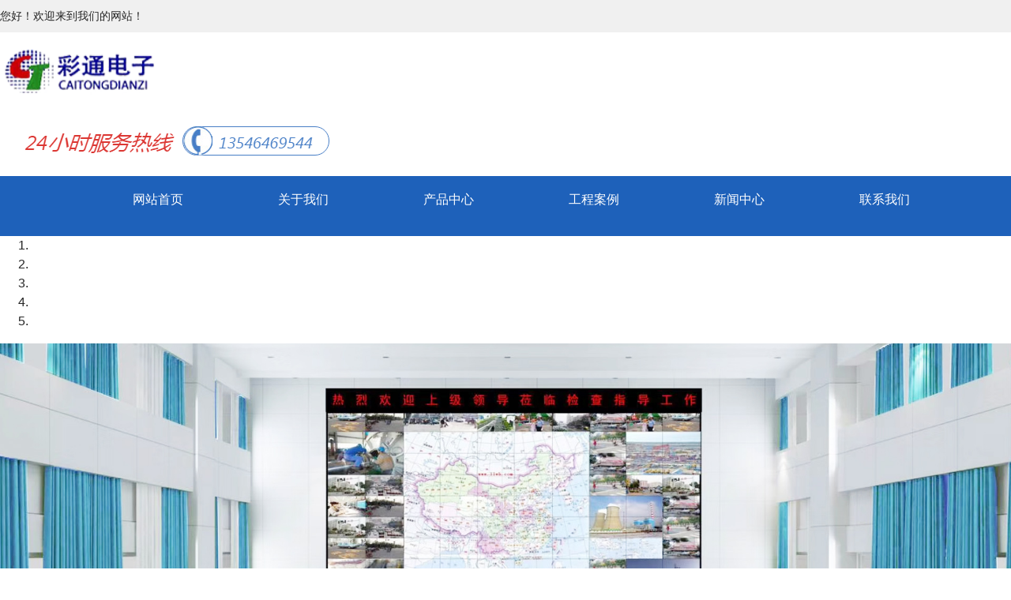

--- FILE ---
content_type: text/html; charset=utf-8
request_url: http://ijzt.china9.cn/index.php/component/jwpagefactory/?view=page&id=MTY4Nzg=&detail=34463&Itemid=0&layout_id=2467&site_id=956&catid_id=4845&company_id=854
body_size: 18955
content:

<!doctype html>
    <!-- div -->
<html lang="zh-cn" dir="ltr">
<head>
    <meta charset="utf-8">
    <meta name="viewport" id="remvport" content="width=device-width, initial-scale=1, shrink-to-fit=no user-scalable=0 maximum-scale=1">
    <meta name="Robots" contect="index|follow">

    <meta http-equiv="X-XSS-Protection" content="1; mode=block" />
    <meta http-equiv="content-security-policy" content="child-src:self">
    <meta http-equiv="X-Frame-Options" content="SAMEORIGIN">
    <meta http-equiv="Cache-Control" content="max-age=7200" /> 
    <meta http-equiv="X-Content-Type-Options" content="nosniff" >
    <link rel="shortcut icon" href="https://oss.lcweb01.cn/jzt/31663f7c344a11ebb0d6fa163e5582a5/image/20210626/97f9504619ee1ad2bcbdf7db5adc317c.png" />    
    <link rel="canonical" href="http://ijzt.china9.cn/index.php/component/jwpagefactory/?view=page&id=MTY4Nzg=&detail=34463&Itemid=0&layout_id=2467&site_id=956&catid_id=4845&company_id=854">
    <meta http-equiv="content-type" content="text/html; charset=utf-8" />
	<meta name="keywords" content="山西彩通电子股份有限公司" />
	<meta name="description" content="山西彩通电子股份有限公司" />
	<title>山西彩通电子股份有限公司</title>
	<link href="https://oss.lcweb01.cn/jzt/31663f7c344a11ebb0d6fa163e5582a5/image/20210626/97f9504619ee1ad2bcbdf7db5adc317c.png" rel="shortcut icon" type="image/vnd.microsoft.icon" />
	<link href="/components/com_jwpagefactory/assets/css/font-awesome-5.min.css" rel="stylesheet" type="text/css" media="none" onload="this.media='all'" />
	<link href="/components/com_jwpagefactory/assets/css/font.css" rel="stylesheet" type="text/css" media="none" onload="this.media='all'" />
	<link href="/components/com_jwpagefactory/assets/css/font-awesome-v4-shims.css" rel="stylesheet" type="text/css" media="none" onload="this.media='all'" />
	<link href="/components/com_jwpagefactory/assets/css/animate.min.css" rel="stylesheet" type="text/css" media="none" onload="this.media='all'" />
	<link href="/components/com_jwpagefactory/assets/css/jwpagefactory.css" rel="stylesheet" type="text/css" />
	<link href="/components/com_jwpagefactory/assets/css/jwpagecontainer.css" rel="stylesheet" type="text/css" media="none" onload="this.media='all'" />
	<link href="/components/com_jwpagefactory/assets/css/magnific-popup.css" rel="stylesheet" type="text/css" media="none" onload="this.media='all'" />
	<link href="/templates/shaper_helixultimate/css/bootstrap.min.css" rel="stylesheet" type="text/css" media="none" onload="this.media='all'" />
	<link href="/templates/shaper_helixultimate/css/font-awesome.min.css" rel="stylesheet" type="text/css" media="none" onload="this.media='all'" />
	<link href="/templates/shaper_helixultimate/css/fa-v4-shims.css" rel="stylesheet" type="text/css" media="none" onload="this.media='all'" />
	<link href="/templates/shaper_helixultimate/css/template.css" rel="stylesheet" type="text/css" media="none" onload="this.media='all'" />
	<link href="/templates/shaper_helixultimate/css/presets/default.css" rel="stylesheet" type="text/css" media="none" onload="this.media='all'" />
	<link href="/templates/shaper_helixultimate/css/custom.css" rel="stylesheet" type="text/css" media="none" onload="this.media='all'" />
	<style type="text/css">
#section-id-1624688299828{}#section-id-1624688299829{}#section-id-1624688299830{}#section-id-1627538002586{}#section-id-1623138619311{}#section-id-1624688299831{}#section-id-1621578245667{}#section-id-1623135168845{}#section-id-1622689399204{}#section-id-1623135168846{}.jw-page-factory .page-content #section-id-1624688299828{padding-top:10px;padding-right:0px;padding-bottom:10px;padding-left:0px;margin-top:0px;margin-right:0px;margin-bottom:0px;margin-left:0px;background-color:#f0f0f0;box-shadow:0 0 0 0 #ffffff;}#column-id-1624688299830{box-shadow:0 0 0 0 #fff;}#jwpf-addon-wrapper-1624688299831 {margin:0px 0px 0px 0px;}#jwpf-addon-1624688299831 {box-shadow:0 0 0 0 #ffffff;}@media (min-width:768px) and (max-width:991px) {#jwpf-addon-wrapper-1624688299831 {margin-top:0px;margin-right:0px;margin-bottom:20px;margin-left:0px;}}@media (max-width:767px) {#jwpf-addon-wrapper-1624688299831 {margin-top:0px;margin-right:0px;margin-bottom:10px;margin-left:0px;}}@font-face {font-family:"宋体";src:url("/components/com_jwpagefactory/addons/text_block/assets/font/SimSun-01.ttf");}#jwpf-addon-1624688299831 img {display:inline-block;}#jwpf-addon-1624688299831 .jwpf-addon-content{word-wrap:break-word;word-break:break-all;}#jwpf-addon-1624688299831{ font-size:14px; }.jw-page-factory .page-content #section-id-1624688299829{padding-top:0px;padding-right:0px;padding-bottom:1px;padding-left:0px;margin-top:0px;margin-right:0px;margin-bottom:0px;margin-left:0px;box-shadow:0 0 0 0 #ffffff;}#column-id-1624688299833{box-shadow:0 0 0 0 #fff;}#jwpf-addon-wrapper-1624688299834 {margin:10px 0px 10px 0px;}#jwpf-addon-1624688299834 {box-shadow:0 0 0 0 #ffffff;}@media (min-width:768px) and (max-width:991px) {#jwpf-addon-wrapper-1624688299834 {margin-top:0px;margin-right:0px;margin-bottom:20px;margin-left:0px;}}@media (max-width:767px) {#jwpf-addon-wrapper-1624688299834 {width:50%;margin-top:0px;margin-right:0px;margin-bottom:10px;margin-left:0px;}}#jwpf-addon-1624688299834 img{transition:all 0.3s;width:200px;max-width:200px;height:80px;}#jwpf-addon-1624688299834 .ewe{display:none;}#jwpf-addon-1624688299834 .ewe img{max-widith:inherit;}@media (min-width:768px) and (max-width:991px) {#jwpf-addon-1624688299834 img{max-width:100%;width:100%;}}@media (max-width:767px) {#jwpf-addon-1624688299834 img{max-width:100%;height:auto;width:100%;}}#column-id-1624688299835{box-shadow:0 0 0 0 #fff;}#jwpf-addon-wrapper-1624688299836 {margin:10px 0px 10px 0px;}#jwpf-addon-1624688299836 {box-shadow:0 0 0 0 #ffffff;}@media (min-width:768px) and (max-width:991px) {#jwpf-addon-wrapper-1624688299836 {margin-top:0px;margin-right:0px;margin-bottom:20px;margin-left:0px;}}@media (max-width:767px) {#jwpf-addon-wrapper-1624688299836 {margin-top:0px;margin-right:0px;margin-bottom:10px;margin-left:0px;}}#jwpf-addon-1624688299836 img{transition:all 0.3s;}#jwpf-addon-1624688299836 .ewe{display:none;}#jwpf-addon-1624688299836 .ewe img{max-widith:inherit;}@media (min-width:768px) and (max-width:991px) {#jwpf-addon-1624688299836 img{max-width:100%;width:100%;}}@media (max-width:767px) {#jwpf-addon-1624688299836 img{max-width:100%;height:auto;width:100%;}}.jw-page-factory .page-content #section-id-1624688299830{padding-top:0px;padding-right:0px;padding-bottom:0px;padding-left:0px;margin-top:0px;margin-right:0px;margin-bottom:0px;margin-left:0px;background-color:#1e61ba;box-shadow:0 0 0 0 #ffffff;}#column-id-1624688299838{box-shadow:0 0 0 0 #fff;}#jwpf-addon-wrapper-1624688299839 {margin:0px 0px 0px 0px;}#jwpf-addon-1624688299839 {color:#ffffff;box-shadow:0 0 0 0 #ffffff;}#jwpf-addon-1624688299839 a {color:#ffffff;}#jwpf-addon-1624688299839 a:hover,#jwpf-addon-1624688299839 a:focus,#jwpf-addon-1624688299839 a:active {color:#ffffff;}@media (min-width:768px) and (max-width:991px) {#jwpf-addon-wrapper-1624688299839 {margin-top:0px;margin-right:0px;margin-bottom:20px;margin-left:0px;}}@media (max-width:767px) {#jwpf-addon-wrapper-1624688299839 {width:30%;margin-top:20px;margin-right:0px;margin-bottom:0px;margin-left:0px;}}#jwpf-addon-1624688299839 li.nav_sub>a{background-color:#1e61ba;padding-top:10px;padding-right:60px;padding-bottom:10px;padding-left:60px;line-height:40px;text-transform:none; }#jwpf-addon-1624688299839 li>a{border-radius:0px;}#jwpf-addon-1624688299839 li.nav_sub>a:hover{background-color:#dc3733;}#jwpf-addon-1624688299839 .nav_list_ul li>a:focus{background-color:#dc3733;}#jwpf-addon-1624688299839 li.jwpf-active>a{border-radius:1px;background-color:#dc3733;color:#ffffff;}#jwpf-addon-1624688299839 .nav_sub>a{overflow:hidden;text-overflow:ellipsis;text-align:center;width:auto !important;}#jwpf-addon-1624688299839 .jwpf-responsive-bars{background-color:rgba(0, 0, 0, .1);}#jwpf-addon-1624688299839 .jwpf-responsive-bars.open{background-color:#22b8f0;}#jwpf-addon-1624688299839 .jwpf-responsive-bar{background-color:#000;}#jwpf-addon-1624688299839 .jwpf-responsive-bars.open .jwpf-responsive-bar{background-color:#fff;}@media (min-width:768px) and (max-width:991px) {#jwpf-addon-1624688299839 img{width:auto}#jwpf-addon-1624688299839 img{height:43px}#jwpf-addon-1624688299839 li>a{padding-top:7px;padding-right:17px;padding-bottom:7px;padding-left:17px;}#jwpf-addon-1624688299839 li.jwpf-active>a{border-bottom:none;}}@media (max-width:767px) {#jwpf-addon-1624688299839 img{width:auto}#jwpf-addon-1624688299839 img{height:43px}#jwpf-addon-1624688299839 li>a{padding-top:20px;padding-right:20px;padding-bottom:20px;padding-left:20px;}#jwpf-addon-1624688299839 li.jwpf-active>a{border-bottom:none;}}#jwpf-addon-1624688299839 li .nav_t_box{ display:none !important;}#jwpf-addon-1624688299839 li .nav_t_box .nav_t_box_three{ display:none !important;}.jw-page-factory .page-content #section-id-1627538002586{padding-top:0px;padding-right:0px;padding-bottom:1px;padding-left:0px;margin-top:0px;margin-right:0px;margin-bottom:0px;margin-left:0px;box-shadow:0 0 0 0 #ffffff;}#column-id-1627538002595{box-shadow:0 0 0 0 #fff;}#jwpf-addon-wrapper-1627538002596 {margin:10px 0px 10px 0px;}#jwpf-addon-1627538002596 {box-shadow:0 0 0 0 #ffffff;}@media (min-width:768px) and (max-width:991px) {#jwpf-addon-wrapper-1627538002596 {margin-top:0px;margin-right:0px;margin-bottom:20px;margin-left:0px;}}@media (max-width:767px) {#jwpf-addon-wrapper-1627538002596 {width:50%;margin-top:0px;margin-right:0px;margin-bottom:10px;margin-left:0px;}}#jwpf-addon-1627538002596 img{transition:all 0.3s;}#jwpf-addon-1627538002596 .ewe{display:none;}#jwpf-addon-1627538002596 .ewe img{max-widith:inherit;}@media (min-width:768px) and (max-width:991px) {#jwpf-addon-1627538002596 img{max-width:100%;width:100%;}}@media (max-width:767px) {#jwpf-addon-1627538002596 img{max-width:200px;height:80px;width:200px;}}#column-id-1627538002597{box-shadow:0 0 0 0 #fff;}#jwpf-addon-wrapper-1627538002598 {margin:30px 0px 10px 0px;}#jwpf-addon-1627538002598 {color:#777777;box-shadow:0 0 0 0 #ffffff;}#jwpf-addon-1627538002598 a {color:#000000;}#jwpf-addon-1627538002598 a:hover,#jwpf-addon-1627538002598 a:focus,#jwpf-addon-1627538002598 a:active {color:#001c8e;}@media (min-width:768px) and (max-width:991px) {#jwpf-addon-wrapper-1627538002598 {margin-top:0px;margin-right:0px;margin-bottom:20px;margin-left:0px;}}@media (max-width:767px) {#jwpf-addon-wrapper-1627538002598 {width:30%;margin-top:20px;margin-right:0px;margin-bottom:0px;margin-left:0px;}}#jwpf-addon-1627538002598 li.nav_sub>a{background-color:#ffffff;padding-top:7px;padding-right:17px;padding-bottom:7px;padding-left:17px;text-transform:none; }#jwpf-addon-1627538002598 li.nav_sub{border-radius:3px;}#jwpf-addon-1627538002598 li>a{border-radius:3px;}#jwpf-addon-1627538002598 li.nav_sub>a:hover{background-color:rgba(255, 255, 255, 0.95);}#jwpf-addon-1627538002598 .nav_list_ul li>a:focus{background-color:rgba(255, 255, 255, 0.95);}#jwpf-addon-1627538002598 li.jwpf-active>a{border-radius:1px;background-color:#ffffff;color:#5c5c5c;}#jwpf-addon-1627538002598 .nav_sub>a{overflow:hidden;text-overflow:ellipsis;text-align:center;width:auto !important;}#jwpf-addon-1627538002598 .jwpf-responsive-bars{background-color:rgba(0, 0, 0, .1);}#jwpf-addon-1627538002598 .jwpf-responsive-bars.open{background-color:#22b8f0;}#jwpf-addon-1627538002598 .jwpf-responsive-bar{background-color:#000;}#jwpf-addon-1627538002598 .jwpf-responsive-bars.open .jwpf-responsive-bar{background-color:#fff;}@media (min-width:768px) and (max-width:991px) {#jwpf-addon-1627538002598 img{width:auto}#jwpf-addon-1627538002598 img{height:43px}#jwpf-addon-1627538002598 li>a{padding-top:7px;padding-right:17px;padding-bottom:7px;padding-left:17px;}#jwpf-addon-1627538002598 li.jwpf-active>a{border-bottom:none;}}#jwpf-addon-1627538002598 li .nav_t_box{ display:none !important;}#jwpf-addon-1627538002598 li .nav_t_box .nav_t_box_three{ display:none !important;}.jw-page-factory .page-content #section-id-1623138619311{padding-top:1px;padding-right:0px;padding-bottom:0px;padding-left:0px;margin-top:0px;margin-right:0px;margin-bottom:0px;margin-left:0px;box-shadow:0 0 0 0 #ffffff;width:100%;}#column-id-1623138619327{box-shadow:0 0 0 0 #fff;}#jwpf-addon-wrapper-1623138619328 {margin:0px 0px 0px 0px;}#jwpf-addon-1623138619328 {box-shadow:0 0 0 0 #ffffff;}@media (min-width:768px) and (max-width:991px) {#jwpf-addon-wrapper-1623138619328 {margin-top:0px;margin-right:0px;margin-bottom:20px;margin-left:0px;}}@media (max-width:767px) {#jwpf-addon-wrapper-1623138619328 {margin-top:0px;margin-right:0px;margin-bottom:10px;margin-left:0px;}}#jwpf-addon-1623138619328 .jwpf-item-16231386193280 .jwpf-carousel-caption h2 {font-size:46px;line-height:56px;color:#fff;padding: 0px 0px 0px 0px;margin: 0px 0px 0px 0px;}#jwpf-addon-1623138619328 .jwpf-item-16231386193280 .jwpf-carousel-caption .jwpf-carousel-content{font-size:16px;line-height:24px;color:#fff;padding: 20px 0px 30px 0px;margin: 0px 0px 0px 0px;}@media (min-width:768px) and (max-width:991px) {#jwpf-addon-1623138619328 .jwpf-item-16231386193280 .jwpf-carousel-caption h2 {font-size:36px;line-height:46px;padding: 0px 0px 0px 0px;margin: 0px 0px 0px 0px;}#jwpf-addon-1623138619328 .jwpf-item-16231386193280 .jwpf-carousel-caption .jwpf-carousel-content{font-size:14px;line-height:22px;padding: 15px 0px 20px 0px;margin: 0px 0px 0px 0px;}}@media (max-width:767px) {#jwpf-addon-1623138619328 .jwpf-item-16231386193280 .jwpf-carousel-caption h2{font-size:16px;line-height:20px;padding: 0px 0px 0px 0px;margin: 0px 0px 0px 0px;}#jwpf-addon-1623138619328 .jwpf-item-16231386193280 .jwpf-carousel-caption .jwpf-carousel-content{font-size:12px;line-height:16px;padding: 10px 0px 10px 0px;margin: 0px 0px 0px 0px;}}#jwpf-addon-1623138619328 .jwpf-item-16231386193281 .jwpf-carousel-caption h2 {font-size:46px;line-height:56px;color:#fff;padding: 0px 0px 0px 0px;margin: 0px 0px 0px 0px;}#jwpf-addon-1623138619328 .jwpf-item-16231386193281 .jwpf-carousel-caption .jwpf-carousel-content{font-size:16px;line-height:24px;color:#fff;padding: 20px 0px 30px 0px;margin: 0px 0px 0px 0px;}@media (min-width:768px) and (max-width:991px) {#jwpf-addon-1623138619328 .jwpf-item-16231386193281 .jwpf-carousel-caption h2 {font-size:36px;line-height:46px;padding: 0px 0px 0px 0px;margin: 0px 0px 0px 0px;}#jwpf-addon-1623138619328 .jwpf-item-16231386193281 .jwpf-carousel-caption .jwpf-carousel-content{font-size:14px;line-height:22px;padding: 15px 0px 20px 0px;margin: 0px 0px 0px 0px;}}@media (max-width:767px) {#jwpf-addon-1623138619328 .jwpf-item-16231386193281 .jwpf-carousel-caption h2{font-size:16px;line-height:20px;padding: 0px 0px 0px 0px;margin: 0px 0px 0px 0px;}#jwpf-addon-1623138619328 .jwpf-item-16231386193281 .jwpf-carousel-caption .jwpf-carousel-content{font-size:12px;line-height:16px;padding: 10px 0px 10px 0px;margin: 0px 0px 0px 0px;}}#jwpf-addon-1623138619328 .jwpf-carousel-inner > .jwpf-item{-webkit-transition-duration:600ms; transition-duration:600ms;}.jw-page-factory .page-content #section-id-1624688299831{padding-top:px;padding-right:0px;padding-bottom:0px;padding-left:0px;margin-top:0px;margin-right:0px;margin-bottom:0px;margin-left:0px;box-shadow:0 0 0 0 #ffffff;width:100%;}#column-id-1624688299841{box-shadow:0 0 0 0 #fff;}#jwpf-addon-wrapper-1624688299842 {margin:0px 0px 0px 0px;}#jwpf-addon-1624688299842 {box-shadow:0 0 0 0 #ffffff;}@media (min-width:768px) and (max-width:991px) {#jwpf-addon-wrapper-1624688299842 {margin-top:0px;margin-right:0px;margin-bottom:20px;margin-left:0px;}}@media (max-width:767px) {#jwpf-addon-wrapper-1624688299842 {margin-top:0px;margin-right:0px;margin-bottom:10px;margin-left:0px;}}#jwpf-addon-1624688299842 .jwpf-item-16246882998420 .jwpf-carousel-caption h2 {font-size:46px;line-height:56px;color:#fff;padding: 0px 0px 0px 0px;margin: 0px 0px 0px 0px;}#jwpf-addon-1624688299842 .jwpf-item-16246882998420 .jwpf-carousel-caption .jwpf-carousel-content{font-size:16px;line-height:24px;color:#fff;padding: 20px 0px 30px 0px;margin: 0px 0px 0px 0px;}@media (min-width:768px) and (max-width:991px) {#jwpf-addon-1624688299842 .jwpf-item-16246882998420 .jwpf-carousel-caption h2 {font-size:36px;line-height:46px;padding: 0px 0px 0px 0px;margin: 0px 0px 0px 0px;}#jwpf-addon-1624688299842 .jwpf-item-16246882998420 .jwpf-carousel-caption .jwpf-carousel-content{font-size:14px;line-height:22px;padding: 15px 0px 20px 0px;margin: 0px 0px 0px 0px;}}@media (max-width:767px) {#jwpf-addon-1624688299842 .jwpf-item-16246882998420 .jwpf-carousel-caption h2{font-size:16px;line-height:20px;padding: 0px 0px 0px 0px;margin: 0px 0px 0px 0px;}#jwpf-addon-1624688299842 .jwpf-item-16246882998420 .jwpf-carousel-caption .jwpf-carousel-content{font-size:12px;line-height:16px;padding: 10px 0px 10px 0px;margin: 0px 0px 0px 0px;}}#jwpf-addon-1624688299842 .jwpf-item-16246882998421 .jwpf-carousel-caption h2 {font-size:46px;line-height:56px;color:#fff;padding: 0px 0px 0px 0px;margin: 0px 0px 0px 0px;}#jwpf-addon-1624688299842 .jwpf-item-16246882998421 .jwpf-carousel-caption .jwpf-carousel-content{font-size:16px;line-height:24px;color:#fff;padding: 20px 0px 30px 0px;margin: 0px 0px 0px 0px;}@media (min-width:768px) and (max-width:991px) {#jwpf-addon-1624688299842 .jwpf-item-16246882998421 .jwpf-carousel-caption h2 {font-size:36px;line-height:46px;padding: 0px 0px 0px 0px;margin: 0px 0px 0px 0px;}#jwpf-addon-1624688299842 .jwpf-item-16246882998421 .jwpf-carousel-caption .jwpf-carousel-content{font-size:14px;line-height:22px;padding: 15px 0px 20px 0px;margin: 0px 0px 0px 0px;}}@media (max-width:767px) {#jwpf-addon-1624688299842 .jwpf-item-16246882998421 .jwpf-carousel-caption h2{font-size:16px;line-height:20px;padding: 0px 0px 0px 0px;margin: 0px 0px 0px 0px;}#jwpf-addon-1624688299842 .jwpf-item-16246882998421 .jwpf-carousel-caption .jwpf-carousel-content{font-size:12px;line-height:16px;padding: 10px 0px 10px 0px;margin: 0px 0px 0px 0px;}}#jwpf-addon-1624688299842 .jwpf-carousel-inner > .jwpf-item{-webkit-transition-duration:600ms; transition-duration:600ms;}.jw-page-factory .page-content #section-id-1621578245667{padding-top:50px;padding-right:0px;padding-bottom:50px;padding-left:0px;margin-top:0px;margin-right:0px;margin-bottom:0px;margin-left:0px;box-shadow:0 0 0 0 #ffffff;}#column-id-1621578245724{box-shadow:0 0 0 0 #fff;}#jwpf-addon-wrapper-1621578245705 {margin:0px 0px 0px px;}#jwpf-addon-1621578245705 {color:#006dc1;box-shadow:0 0 0 0 #ffffff;}@media (min-width:768px) and (max-width:991px) {#jwpf-addon-wrapper-1621578245705 {margin-top:0px;margin-right:0px;margin-bottom:20px;margin-left:0px;}}@media (max-width:767px) {#jwpf-addon-wrapper-1621578245705 {margin-top:0px;margin-right:0px;margin-bottom:10px;margin-left:0px;}}@font-face {font-family:"宋体";src:url("/components/com_jwpagefactory/addons/text_block/assets/font/SimSun-01.ttf");}#jwpf-addon-1621578245705 img {display:inline-block;}#jwpf-addon-1621578245705 .jwpf-addon-content{word-wrap:break-word;word-break:break-all;}#jwpf-addon-1621578245705{ font-weight:400; }#jwpf-addon-wrapper-1621580772347 {margin:50px 0px 30px 0px;}#jwpf-addon-1621580772347 {box-shadow:0 0 0 0 #ffffff;}@media (min-width:768px) and (max-width:991px) {#jwpf-addon-wrapper-1621580772347 {margin-top:0px;margin-right:0px;margin-bottom:20px;margin-left:0px;}}@media (max-width:767px) {#jwpf-addon-wrapper-1621580772347 {margin-top:0px;margin-right:0px;margin-bottom:10px;margin-left:0px;}}.jw-page-factory .page-content #section-id-1623135168845{height:484px;min-height:484px;padding-top:35px;padding-right:0px;padding-bottom:50px;padding-left:0px;margin-top:0px;margin-right:0px;margin-bottom:0px;margin-left:0px;background-image:url(http://oss.lcweb01.cn/joomla/20210521/65fdc48865d81c35d253da1913fd4900.png);background-repeat:no-repeat;background-size:inherit;background-attachment:inherit;background-position:50% 50%;box-shadow:0 0 0 0 #ffffff;}.jw-page-factory .page-content #section-id-1623135168845 > .jwpf-row-overlay {mix-blend-mode:normal;}#column-id-1623135168853{box-shadow:0 0 0 0 #fff;}#jwpf-addon-wrapper-1623135168854 {margin:0px 0px 30px 0px;}#jwpf-addon-1623135168854 {box-shadow:0 0 0 0 #ffffff;}@media (min-width:768px) and (max-width:991px) {#jwpf-addon-wrapper-1623135168854 {margin-top:0px;margin-right:0px;margin-bottom:20px;margin-left:0px;}}@media (max-width:767px) {#jwpf-addon-wrapper-1623135168854 {margin-top:0px;margin-right:0px;margin-bottom:10px;margin-left:0px;}}@font-face {font-family:"宋体";src:url("/components/com_jwpagefactory/addons/text_block/assets/font/SimSun-01.ttf");}#jwpf-addon-1623135168854 img {display:inline-block;}#jwpf-addon-1623135168854 .jwpf-addon-content{word-wrap:break-word;word-break:break-all;}#jwpf-addon-wrapper-1623135168855 {margin:90px 0px 10px 0px;}#jwpf-addon-1623135168855 {color:#ffffff;box-shadow:0 0 0 0 #ffffff;}@media (min-width:768px) and (max-width:991px) {#jwpf-addon-wrapper-1623135168855 {margin-top:0px;margin-right:0px;margin-bottom:20px;margin-left:0px;}}@media (max-width:767px) {#jwpf-addon-wrapper-1623135168855 {margin-top:0px;margin-right:0px;margin-bottom:10px;margin-left:0px;}}@font-face {font-family:"宋体";src:url("/components/com_jwpagefactory/addons/text_block/assets/font/SimSun-01.ttf");}#jwpf-addon-1623135168855 img {display:inline-block;}#jwpf-addon-1623135168855 .jwpf-addon-content{word-wrap:break-word;word-break:break-all;}#jwpf-addon-1623135168855{ font-weight:800; }#jwpf-addon-wrapper-1623135168856 {margin:0px 0px 30px 0px;}#jwpf-addon-1623135168856 {color:#ffffff;box-shadow:0 0 0 0 #ffffff;}@media (min-width:768px) and (max-width:991px) {#jwpf-addon-wrapper-1623135168856 {margin-top:0px;margin-right:0px;margin-bottom:20px;margin-left:0px;}}@media (max-width:767px) {#jwpf-addon-wrapper-1623135168856 {margin-top:0px;margin-right:0px;margin-bottom:10px;margin-left:0px;}}@font-face {font-family:"宋体";src:url("/components/com_jwpagefactory/addons/text_block/assets/font/SimSun-01.ttf");}#jwpf-addon-1623135168856 img {display:inline-block;}#jwpf-addon-1623135168856 .jwpf-addon-content{word-wrap:break-word;word-break:break-all;}#jwpf-addon-1623135168856{ font-weight:400; }#jwpf-addon-wrapper-1623135168857 {margin:0px 0px 20px 0px;}#jwpf-addon-1623135168857 {color:#ffffff;box-shadow:0 0 0 0 #ffffff;}@media (min-width:768px) and (max-width:991px) {#jwpf-addon-wrapper-1623135168857 {margin-top:0px;margin-right:0px;margin-bottom:20px;margin-left:0px;}}@media (max-width:767px) {#jwpf-addon-wrapper-1623135168857 {margin-top:0px;margin-right:0px;margin-bottom:10px;margin-left:0px;}}@font-face {font-family:"宋体";src:url("/components/com_jwpagefactory/addons/text_block/assets/font/SimSun-01.ttf");}#jwpf-addon-1623135168857 img {display:inline-block;}#jwpf-addon-1623135168857 .jwpf-addon-content{word-wrap:break-word;word-break:break-all;}#jwpf-addon-1623135168857{ font-weight:400;line-height:40px; }#column-id-1623135168858{box-shadow:0 0 0 0 #fff;}#jwpf-addon-wrapper-1623135168859 {margin:200px 0px 30px 0px;}#jwpf-addon-1623135168859 {box-shadow:0 0 0 0 #ffffff;}@media (min-width:768px) and (max-width:991px) {#jwpf-addon-wrapper-1623135168859 {margin-top:0px;margin-right:0px;margin-bottom:20px;margin-left:0px;}}@media (max-width:767px) {#jwpf-addon-wrapper-1623135168859 {margin-top:0px;margin-right:0px;margin-bottom:10px;margin-left:0px;}}#jwpf-addon-1623135168859 img{transition:all 0.3s;}#jwpf-addon-1623135168859 .ewe{display:none;}#jwpf-addon-1623135168859 .ewe img{max-widith:inherit;}@media (min-width:768px) and (max-width:991px) {#jwpf-addon-1623135168859 img{max-width:100%;width:100%;}}@media (max-width:767px) {#jwpf-addon-1623135168859 img{max-width:100%;height:auto;width:100%;}}#jwpf-addon-wrapper-1623135168860 {margin:0px 0px 20px 0px;}#jwpf-addon-1623135168860 {color:#ffffff;box-shadow:0 0 0 0 #ffffff;}@media (min-width:768px) and (max-width:991px) {#jwpf-addon-wrapper-1623135168860 {margin-top:0px;margin-right:0px;margin-bottom:20px;margin-left:0px;}}@media (max-width:767px) {#jwpf-addon-wrapper-1623135168860 {margin-top:0px;margin-right:0px;margin-bottom:10px;margin-left:0px;}}@font-face {font-family:"宋体";src:url("/components/com_jwpagefactory/addons/text_block/assets/font/SimSun-01.ttf");}#jwpf-addon-1623135168860 img {display:inline-block;}#jwpf-addon-1623135168860 .jwpf-addon-content{word-wrap:break-word;word-break:break-all;}#jwpf-addon-1623135168860{ font-weight:400;line-height:30px; }#column-id-1623135168861{box-shadow:0 0 0 0 #fff;}#jwpf-addon-wrapper-1623135168862 {margin:100px 0px 30px 0px;}#jwpf-addon-1623135168862 {color:#ffffff;box-shadow:0 0 0 0 #ffffff;}#jwpf-addon-1623135168862 a {color:#ffffff;}@media (min-width:768px) and (max-width:991px) {#jwpf-addon-wrapper-1623135168862 {margin-top:0px;margin-right:0px;margin-bottom:20px;margin-left:0px;}}@media (max-width:767px) {#jwpf-addon-wrapper-1623135168862 {margin-top:0px;margin-right:0px;margin-bottom:10px;margin-left:0px;}}#jwpf-addon-1623135168862 .jwpf-form-group.jwpf-form-builder-field-0 { width:50%;}#jwpf-addon-1623135168862 .jwpf-form-group.jwpf-form-builder-field-1 { width:50%;}#jwpf-addon-1623135168862 .jwpf-addon-form-builder-form { margin-left:-15px;margin-right:-15px;}#jwpf-addon-1623135168862 .jwpf-form-check,#jwpf-addon-1623135168862 .jwpf-form-builder-btn { margin-left:15px;margin-right:15px;}#jwpf-addon-1623135168862 .jwpf-form-builder-recaptcha,#jwpf-addon-1623135168862 .jwpf-form-builder-invisible-recaptcha,#jwpf-addon-1623135168862 .jwpf-addon-form-builder-form .jwpf-form-group { padding-left:15px;padding-right:15px;}#jwpf-addon-1623135168862 .send-code{display:inline-block;padding:8px 12px;font-size:16px;line-height:1.25;color:#495057;background-color:#fff;background-image:none;background-clip:padding-box;border:none;cursor:pointer;border-left:1px solid rgba(0, 0, 0, .15);text-align:center;width:16%;}#jwpf-addon-1623135168862 #dxyzm{width:83%;border:none;display:inline-block;}#jwpf-addon-1623135168862 .yanzm{border:1px solid rgba(0, 0, 0, .15);width:100%;font-size:16px;line-height:1.25;padding-left:0px!important;padding-right:0px!important;border-radius:4px;}@media (max-width:991px) {#jwpf-addon-1623135168862 .send-code{width:30%!important;}#jwpf-addon-1623135168862 #dxyzm{width:68%!important;}}@media (min-width:768px) and (max-width:991px) {#jwpf-addon-1623135168862 .jwpf-addon-form-builder-form { margin-left:-15px;margin-right:-15px;}#jwpf-addon-1623135168862 .jwpf-form-check,#jwpf-addon-1623135168862 .jwpf-form-builder-btn { margin-left:15px;margin-right:15px;}#jwpf-addon-1623135168862 .jwpf-form-builder-recaptcha,#jwpf-addon-1623135168862 .jwpf-form-builder-invisible-recaptcha,#jwpf-addon-1623135168862 .jwpf-addon-form-builder-form .jwpf-form-group { padding-left:15px;padding-right:15px;}}@media (max-width:767px) {#jwpf-addon-1623135168862 .jwpf-addon-form-builder-form { margin-left:-15px;margin-right:-15px;}#jwpf-addon-1623135168862 .jwpf-form-check,#jwpf-addon-1623135168862 .jwpf-form-builder-btn { margin-left:15px;margin-right:15px;}#jwpf-addon-1623135168862 .jwpf-form-builder-recaptcha,#jwpf-addon-1623135168862 .jwpf-form-builder-invisible-recaptcha,#jwpf-addon-1623135168862 .jwpf-addon-form-builder-form .jwpf-form-group { padding-left:15px;padding-right:15px;}}#jwpf-addon-1623135168862 .jwpf-form-builder-btn button {margin:0px 0px 0px 0px;}#jwpf-addon-1623135168862 #btn-1623135168862.jwpf-btn-primary{letter-spacing:0px;}.jw-page-factory .page-content #section-id-1622689399204{height:484px;min-height:484px;padding-top:35px;padding-right:0px;padding-bottom:50px;padding-left:0px;margin-top:0px;margin-right:0px;margin-bottom:0px;margin-left:0px;background-image:url(http://oss.lcweb01.cn/joomla/20210521/65fdc48865d81c35d253da1913fd4900.png);background-repeat:no-repeat;background-size:inherit;background-attachment:inherit;background-position:50% 50%;box-shadow:0 0 0 0 #ffffff;}.jw-page-factory .page-content #section-id-1622689399204 > .jwpf-row-overlay {mix-blend-mode:normal;}#column-id-1622689399225{box-shadow:0 0 0 0 #fff;}#jwpf-addon-wrapper-1622689399226 {margin:0px 0px 30px 0px;}#jwpf-addon-1622689399226 {box-shadow:0 0 0 0 #ffffff;}@media (min-width:768px) and (max-width:991px) {#jwpf-addon-wrapper-1622689399226 {margin-top:0px;margin-right:0px;margin-bottom:20px;margin-left:0px;}}@media (max-width:767px) {#jwpf-addon-wrapper-1622689399226 {margin-top:0px;margin-right:0px;margin-bottom:10px;margin-left:0px;}}@font-face {font-family:"宋体";src:url("/components/com_jwpagefactory/addons/text_block/assets/font/SimSun-01.ttf");}#jwpf-addon-1622689399226 img {display:inline-block;}#jwpf-addon-1622689399226 .jwpf-addon-content{word-wrap:break-word;word-break:break-all;}#jwpf-addon-wrapper-1622689399227 {margin:90px 0px 10px 0px;}#jwpf-addon-1622689399227 {color:#ffffff;box-shadow:0 0 0 0 #ffffff;}@media (min-width:768px) and (max-width:991px) {#jwpf-addon-wrapper-1622689399227 {margin-top:0px;margin-right:0px;margin-bottom:20px;margin-left:0px;}}@media (max-width:767px) {#jwpf-addon-wrapper-1622689399227 {margin-top:60px;margin-right:0px;margin-bottom:10px;margin-left:0px;}}@font-face {font-family:"宋体";src:url("/components/com_jwpagefactory/addons/text_block/assets/font/SimSun-01.ttf");}#jwpf-addon-1622689399227 img {display:inline-block;}#jwpf-addon-1622689399227 .jwpf-addon-content{word-wrap:break-word;word-break:break-all;}#jwpf-addon-1622689399227{ font-weight:800; }#jwpf-addon-wrapper-1622689399228 {margin:0px 0px 30px 0px;}#jwpf-addon-1622689399228 {color:#ffffff;box-shadow:0 0 0 0 #ffffff;}@media (min-width:768px) and (max-width:991px) {#jwpf-addon-wrapper-1622689399228 {margin-top:0px;margin-right:0px;margin-bottom:20px;margin-left:0px;}}@media (max-width:767px) {#jwpf-addon-wrapper-1622689399228 {margin-top:0px;margin-right:0px;margin-bottom:10px;margin-left:0px;}}@font-face {font-family:"宋体";src:url("/components/com_jwpagefactory/addons/text_block/assets/font/SimSun-01.ttf");}#jwpf-addon-1622689399228 img {display:inline-block;}#jwpf-addon-1622689399228 .jwpf-addon-content{word-wrap:break-word;word-break:break-all;}#jwpf-addon-1622689399228{ font-weight:400; }#jwpf-addon-wrapper-1622689399229 {margin:0px 0px 20px 0px;}#jwpf-addon-1622689399229 {color:#ffffff;box-shadow:0 0 0 0 #ffffff;}@media (min-width:768px) and (max-width:991px) {#jwpf-addon-wrapper-1622689399229 {margin-top:0px;margin-right:0px;margin-bottom:20px;margin-left:0px;}}@media (max-width:767px) {#jwpf-addon-wrapper-1622689399229 {margin-top:0px;margin-right:0px;margin-bottom:10px;margin-left:0px;}}@font-face {font-family:"宋体";src:url("/components/com_jwpagefactory/addons/text_block/assets/font/SimSun-01.ttf");}#jwpf-addon-1622689399229 img {display:inline-block;}#jwpf-addon-1622689399229 .jwpf-addon-content{word-wrap:break-word;word-break:break-all;}#jwpf-addon-1622689399229{ font-weight:400;line-height:30px; }#column-id-1622689399230{box-shadow:0 0 0 0 #fff;}.jw-page-factory .page-content #section-id-1623135168846{padding-top:30px;padding-right:0px;padding-bottom:30px;padding-left:0px;margin-top:-1px;margin-right:0px;margin-bottom:0px;margin-left:0px;background-color:#2d2d2d;box-shadow:0px 0px 0px 0px #fff;}#column-id-1623135168864{box-shadow:0 0 0 0 #fff;}#jwpf-addon-wrapper-1623135168865 {margin:0px 0px 0px 0px;}#jwpf-addon-1623135168865 {color:#ffffff;box-shadow:0 0 0 0 #ffffff;}#jwpf-addon-1623135168865 a {color:#ffffff;}@media (min-width:768px) and (max-width:991px) {#jwpf-addon-wrapper-1623135168865 {margin-top:0px;margin-right:0px;margin-bottom:20px;margin-left:0px;}}@media (max-width:767px) {#jwpf-addon-wrapper-1623135168865 {margin-top:0px;margin-right:0px;margin-bottom:10px;margin-left:0px;}}@font-face {font-family:"宋体";src:url("/components/com_jwpagefactory/addons/text_block/assets/font/SimSun-01.ttf");}#jwpf-addon-1623135168865 img {display:inline-block;}#jwpf-addon-1623135168865 .jwpf-addon-content{word-wrap:break-word;word-break:break-all;}#jwpf-addon-1623135168865{ font-size:14px; }h1{font-family: 'Arial', sans-serif;}
.logo-image {height:36px;}.logo-image-phone {height:36px;}
	</style>
	<script type="application/json" class="joomla-script-options new">{"csrf.token":"82e6beafef518cdccee8d16cd41aace1","system.paths":{"root":"","base":""}}</script>
	<script src="/media/jui/js/ccdp.min.js" type="text/javascript"></script>
	<script src="/media/jui/js/jquery-noconflict.js" type="text/javascript"></script>
	<script src="/media/jui/js/jquery-migrate.min.js" type="text/javascript"></script>
	<script src="/components/com_jwpagefactory/assets/js/jquery.parallax.js" type="text/javascript"></script>
	<script src="/components/com_jwpagefactory/assets/js/jwpagefactory.js" type="text/javascript"></script>
	<script src="/components/com_jwpagefactory/assets/js/statistics.js" type="text/javascript"></script>
	<script src="/components/com_jwpagefactory/assets/js/jquery.magnific-popup.min.js" type="text/javascript"></script>
	<script src="/components/com_jwpagefactory/assets/js/newnav.js" type="text/javascript"></script>
	<script src="/components/com_jwpagefactory/addons/navigation_new/assets/js/jquery.mmenu.js" type="text/javascript"></script>
	<script src="/components/com_jwpagefactory/addons/carousel/assets/js/bubble-canvas.js" type="text/javascript"></script>
	<script src="/components/com_jwpagefactory/assets/js/swiper-bundle.min.js" type="text/javascript"></script>
	<script src="/templates/shaper_helixultimate/js/jquery.min.js" type="text/javascript"></script>
	<script src="/templates/shaper_helixultimate/js/popper.min.js" type="text/javascript"></script>
	<script src="/templates/shaper_helixultimate/js/bootstrap.min.js" type="text/javascript"></script>
	<script src="/templates/shaper_helixultimate/js/main.js" type="text/javascript"></script>
	<script src="/media/system/js/core.js" type="text/javascript"></script>
	<script type="text/javascript">


(function ($) {
	
	$(document).ready(function(){
	    $(window).on('load resize', function () {
	        let widthkg=$(window).width();
	        // console.log(widthkg);


	        if(widthkg>=1200){
				$('.jwpf-section').each(function(){

					var stra=$(this).attr('class');
					var ret = stra.split(" ");

					if(ret.indexOf("jwpf-hidden-lg") > -1){
						if($(this).is(':hidden')){  
					    }else{
							$(this).hide();
					    }
					}else{
						if($(this).is(':hidden')){  
							$(this).show();
					    } 
					}
					
				})

	        }else if(widthkg<=1200 && widthkg>=992){

				$('.jwpf-section').each(function(i){

					var stra=$(this).attr('class');
					var ret = stra.split(" ");


					if(ret.indexOf("jwpf-hidden-md") > -1){
						if($(this).is(':hidden')){  
					    }else{
							$(this).hide();
					    }
					}else{
						if($(this).is(':hidden')){  
							$(this).show();
					    } 
					}
					
					
				})

	        }else if(widthkg<=992 && widthkg>=768){

				$('.jwpf-section').each(function(i){

					var stra=$(this).attr('class');
					var ret = stra.split(" ");

					if(ret.indexOf("jwpf-hidden-sm") > -1){
						if($(this).is(':hidden')){  
					    }else{
							$(this).hide();
					    }
					}else{
						if($(this).is(':hidden')){  
							$(this).show();
					    } 
					}
					
					
				})

	        }else{

				$('.jwpf-section').each(function(i){

					var stra=$(this).attr('class');
					var ret = stra.split(" ");

					if(ret.indexOf("jwpf-hidden-xs") > -1){
						if($(this).is(':hidden')){  
					    }else{
							$(this).hide();
					    }
					}else{
						if($(this).is(':hidden')){  
							$(this).show();
					    } 
					}
					
				})

	        }
	    });
	}); 

	$.ajaxSetup({
		headers: {
			'X-CSRF-Token': Joomla.getOptions('csrf.token')
		}
	});
	
})(jQuery);
                jQuery(function($){
                    $(".jwpf-responsive-bars").click(function () {
                        if ($(this).hasClass("open")) {
                            $("body").css("overflow","inherit")
                        } else {
                           $("body").css("overflow","hidden")
                        }

                    });

                })
                
                jQuery(function($){
                    $(".jwpf-responsive-bars").click(function () {
                        if ($(this).hasClass("open")) {
                            $("body").css("overflow","inherit")
                        } else {
                           $("body").css("overflow","hidden")
                        }

                    });

                })
                
        $(document).ready(function () {
            $.ajax({
                url: 'https://zhjzt.china9.cn/api/Goods/addGoodsfw',
                type: 'post',
                async: false,
                dataType: 'json',
                data: {id:'34463'},
                success: function (data) {
                    //console.log(data)
                }
            })
        })template="shaper_helixultimate";
	</script>
    <style>
        @font-face {
            font-family: 'siyuanfont'; /* 自定义的字体名称 */
            src: url('/components/com_jwpagefactory/assets/webfonts/siyuanheis.ttf') format('truetype'); /* 字体文件的路径和格式 */
        }
        /* body {
            font-family: 'siyuanfont', sans-serif !important;
        } */
    </style>
    <script>
        (function() {
            var aiScript = document.createElement('script');
            var aiHostname = window.location.hostname;
            var aiUrl = '';
            if (aiHostname === 'jzt_dev_2.china9.cn') aiUrl += 'https://jzt_dev_1.china9.cn'
            else aiUrl += 'https://zhjzt.china9.cn'
            aiUrl += '/static/common/js/ai-chat-plugin.js?v='+1769053722;
            aiScript.src = aiUrl;
            aiScript.onload = function() {
                new AIChatPlugin({
                    site_id: 956,
                    company_id: 854                });
            };
            aiScript.onerror = function() {
                console.error('=== ai-chat-plugin.js 加载失败 ===');
            };
            document.head.appendChild(aiScript);
        })();
    </script>
</head>
<body class="site helix-ultimate com-jwpagefactory view-page layout-default task-none itemid-0 zh-cn ltr sticky-header layout-fluid offcanvas-init offcanvs-position-right">

<div class="body-wrapper">
    <div class="body-innerwrapper">
                <section id="sp-section-1"><div class="row"><div id="sp-title" class="col-lg-12 "><div class="sp-column "></div></div></div></section><section id="sp-main-body"><div class="container"><div class="container-inner"><div class="row"><main id="sp-component" class="col-lg-12 col-xl-12 " role="main"><div class="sp-column "><div id="system-message-container" class="message6">
	</div>
<div id="jw-page-factory" class="jw-page-factory  page-16878">

	
	<div class="page-content">
				<section id="section-id-1624688299828" class="jwpf-section  jwpf-hidden-sm jwpf-hidden-xs " ><div class="jwpf-row-container"><div class="jwpf-row"><div class="jwpf-col-md-12" id="column-wrap-id-1624688299830"><div id="column-id-1624688299830" class="jwpf-column" ><div class="jwpf-column-addons"><div id="jwpf-addon-wrapper-1624688299831" class="jwpf-addon-wrapper"><div id="jwpf-addon-1624688299831" class="clearfix "     ><div  class="jwpf-addon jwpf-addon-text-block   " style=" "><div class="jwpf-addon-content" >您好！欢迎来到我们的网站！</div></div></div></div></div></div></div></div></div></section><section id="section-id-1624688299829" class="jwpf-section  jwpf-hidden-sm jwpf-hidden-xs " ><div class="jwpf-row-container"><div class="jwpf-row"><div class="jwpf-col-md-4 jwpf-col-xs-8" id="column-wrap-id-1624688299833"><div id="column-id-1624688299833" class="jwpf-column" ><div class="jwpf-column-addons"><div id="jwpf-addon-wrapper-1624688299834" class="jwpf-addon-wrapper"><div id="jwpf-addon-1624688299834" class="clearfix "     ><div class="jwpf-addon jwpf-addon-single-image jwpf-text-left "><div class="jwpf-addon-content"><div class="jwpf-addon-single-image-container" ><img class="jwpf-img-responsive image222" src="https://oss.lcweb01.cn/joomla/20210608/73608d1c47b1e139fd8965f416b5482b.png"  alt="Image" title=""  loading="lazy"></div></div></div></div></div></div></div></div><div class="jwpf-col-md-8 jwpf-col-xs-4" id="column-wrap-id-1624688299835"><div id="column-id-1624688299835" class="jwpf-column" ><div class="jwpf-column-addons"><div id="jwpf-addon-wrapper-1624688299836" class="jwpf-addon-wrapper"><div id="jwpf-addon-1624688299836" class="clearfix "     ><div class="jwpf-addon jwpf-addon-single-image jwpf-text-right "><div class="jwpf-addon-content"><div class="jwpf-addon-single-image-container" ><img class="jwpf-img-responsive image222" src="https://oss.lcweb01.cn/joomla/20210626/479d45b79066623d9084ddbec54a0200.png"  alt="Image" title=""  loading="lazy"></div></div></div></div></div></div></div></div></div></div></section><section id="section-id-1624688299830" class="jwpf-section  jwpf-hidden-sm jwpf-hidden-xs " ><div class="jwpf-row-container"><div class="jwpf-row"><div class="jwpf-col-md-12" id="column-wrap-id-1624688299838"><div id="column-id-1624688299838" class="jwpf-column" ><div class="jwpf-column-addons"><div id="jwpf-addon-wrapper-1624688299839" class="jwpf-addon-wrapper"><div id="jwpf-addon-1624688299839" class="clearfix "     ><style>
                @media (max-width: 991px) {
                  #jwpf-addon-1624688299839 .nav_list_ul{
                    display:block !important;
                    background: #ccc !important;
                  }
                }
                @media (max-width: 991px) {
                    #jwpf-addon-1624688299839 li.nav_sub  .nav_t_box p a{
                        color: #000000 !important;
                       text-align: start !important;
                        padding: 6px 14px !important;
                        font-size:14px !important;
                    }
                     #jwpf-addon-1624688299839 li.nav_sub .nav_t_box p a:hover{
                        color: #000000 !important;
                    }
                }
                @media (max-width: 991px) {
                  #jwpf-addon-1624688299839 li.nav_sub  .nav_t_box p:first-child{
                    padding-top: 6px !important;
                  }
                }
                @media (max-width: 991px) {
                  #jwpf-addon-1624688299839 li.nav_sub  .nav_t_box p{
                        background:#ffffff !important;
                        padding:0 !important;
                        line-height: 30px !important;
                        width:100% !important;
                  }
                }
                @media (max-width: 991px) {
                  #jwpf-addon-1624688299839 .nav_sub{
                    align-items: center !important;
                    justify-content: space-between !important;
                    border-bottom: 1px solid #ffffff !important;
                    flex-flow: wrap !important;
                    padding:0px !important;
                  }
                }
                @media (max-width: 991px) {
                  #jwpf-addon-1624688299839 .nav_sub>a{
                    background-color:transparent !important;
                    color: #ffffff !important;
                    border-bottom: none !important;
                    padding:12px !important;
                    font-size:16px !important;
                    line-height: 50px !important;
                  }
                  #jwpf-addon-1624688299839 .nav_sub>a:hover,
                  #jwpf-addon-1624688299839 .jwpf-active > a{
                    color:  !important;
                  }
                  #jwpf-addon-1624688299839 .nav_sub .ddd>a{
                    background-color:transparent !important;
                    color: #ffffff !important;
                    border-bottom: none !important;
                    padding:12px !important;
                    font-size:16px !important;
                    line-height: 50px !important;
                  }
                }
                @media (max-width: 991px) {
                  #jwpf-addon-1624688299839 .nav_t_box{
                    position: relative !important;

                    display:block !important;
                    height:0;

                  }
                }
                @media (max-width: 991px) {
                  #jwpf-addon-1624688299839 li.nav_sub div{
                    width:100% !important;
                    transition: all .6s ease-in;
                  }
                }
                @media (max-width: 991px) {
                  #jwpf-addon-1624688299839 .nav_e_sub{
                    display:block !important;
                    color:#ffffff !important;
                    padding-right: 17px !important;
                    transition: all .2s ease-in;
                    width: 0;
                    margin-right: 8px;
                    font-size: 16px !important;
                  }
                }
                @media (max-width: 991px) {
                  #jwpf-addon-1624688299839 .nav_t_box a{
                    padding:0 !important;
                    border-top: 2px solid transparent !important;
                    border-bottom: 2px solid transparent !important;
                    background-color: transparent !important;
                  }
                }
                @media (max-width: 991px) {
                  #jwpf-addon-1624688299839 .jwpf-row-container{
                    margin:0 !important;
                    padding:0 !important;
                  }
                }
                @media (max-width: 991px) {
                  #jwpf-addon-1624688299839 .jwpf-link-list_nav{
                        position: fixed !important;
                        left: 0 !important;
                        margin-right: 12px !important;
                        width: 100vw !important;
                  }
                }
                @media (max-width: 991px) {
                  #jwpf-addon-1624688299839 .jwpf-link-list_nav ul{
                    background: #000000 !important;
                            width: 100%;
                        height: 100vh;
                        position: fixed;
                        top: 50px;
                        overflow-y: auto;
                      }
                }

                @media (max-width: 991px) {
                    body.helix-ultimate .jwpf-row-container {
                    max-width: 100% !important;
                    }
                }
                @media (max-width: 991px) {
                    .container {
                    max-width: 100% !important;
                    }
                }
                @media (max-width: 991px) {
                    .jwpf-row-container {
                    width: 100% !important;
                    }
                }

                @media (max-width: 991px) {
                    #jwpf-addon-1624688299839 .jwpf-responsive-bars {
                        display: inline-block;
                        position: absolute !important;
                        right: 12px !important;
                        display:flex;
                        align-items:center;
                        justify-content:center;
                        flex-direction:column;
                        width:50px;
                        height:50px;
                    }
                }
                @media (max-width: 991px) {
                 #jwpf-addon-1624688299839 .nav_sub{
                        border-radius: 0 !important;
                        margin:0 !important;

                    }
                }
                #jwpf-addon-1624688299839 .nav_sub{
                  display: flex !important;
                  flex-flow: column;
                  align-items: center;
                  position: relative;
                  transition: all .5s ease-in;
                }
                #jwpf-addon-1624688299839 .nav_sub>a{
                      white-space: nowrap;
                }
                #jwpf-addon-1624688299839 .nav_sub .ddd>a{
                      white-space: nowrap;
                }
                #jwpf-addon-1624688299839 .nav_t_box a{
                  padding:0 !important;
                  width:100%;
                  text-align: center;
                }
                #jwpf-addon-1624688299839 .nav_t_box a:hover{
                 color:#000 !important;
                }
                #jwpf-addon-1624688299839 .nav_e_sub{
                  display:none;
                  color:#fff;
                }
                #jwpf-addon-1624688299839 .nav_t_box{
                  position: absolute;
                  z-index: 99;
                  overflow: hidden;
                  top: 100%;
                  display: none;
                  word-break: keep-all;
                  transition: all .3s ease-in;}
                #jwpf-addon-1624688299839 .nav_sub a:focus{/*color:inherit;*/}

                #jwpf-addon-1624688299839 .nav_t_box p{

                  cursor: pointer;
                  display:block;padding:6px 14px;width:120px;
                  margin: 0;
                }
                #jwpf-addon-1624688299839 li.nav_sub:hover div{
                  display: block;
                }
                @media (max-width: 991px) {
                    #jwpf-addon-1624688299839 li.nav_sub:hover .nav_t_box{
                          max-height: 1000px;
                          height:100%;
                        display: block!important;
                    }
                }
                @media (max-width: 991px) {
                    #jwpf-addon-1624688299839 li.nav_sub>a{
                         padding: 0 12px !important;
                    }
                    #jwpf-addon-1624688299839 li.nav_sub .ddd>a{
                         padding: 0 12px !important;
                    }
                }
                @media (max-width: 991px) {
                    #jwpf-addon-1624688299839 li.nav_sub:hover .nav_e_sub{
                      transform:rotate(90deg);
                    }
                }

                #jwpf-addon-1624688299839 .sprite02 .children {
                    display: none;
                    position: absolute;
                    left: 0px;
                    line-height: normal;
                    z-index: 999;
                    transition: opacity 0.4s;
                    -webkit-transition: opacity 0.4s;
                    top:96%;
                }
                #jwpf-addon-1624688299839 .sprite02 .children .container{
                    width: 1000px;
                    margin: 0 auto;
                    height: auto;
                    overflow: hidden;
                    display: flex;
                    flex-wrap: wrap;
                }
                #jwpf-addon-1624688299839 .sprite02 .children dl:first-child {
                    border-left: none;
                }
                #jwpf-addon-1624688299839 .sprite02 .children dl {
                    float: left;

                    width: px;
                    height: px;
                    line-height: px;

                    text-align: ;

                    background:#5fe8e0;
                    color:#0e0101 ;
                    font-size: px;

                }
                #jwpf-addon-1624688299839 .sprite02 .children dl dt{
                    font-weight: normal;
                    font-size:14px;
                }
                #jwpf-addon-1624688299839 .sprite02 .children dl dt a {
                    width:100%;
                    font-size: px;
                    line-height: px;
                    color: #0e0101;
                    padding: 0 !important;
                    cursor: pointer;
                    text-align: ;
                }
                #jwpf-addon-1624688299839 .sprite02 .children dl dt:hover a {
                    color: #1818c7;
                    background:#e1f18b;
                }
                #jwpf-addon-1624688299839 .sprite02 a.depth1:hover {
                    background-color:#dc3733;
                    text-decoration: none;
                    position: relative;
                }
                #jwpf-addon-1624688299839 .clearfix:after{
                     content:".";
                     display:block;
                     height:0;
                     clear:both;
                     visibility:hidden;
                }

                #jwpf-addon-1624688299839 .nav_list_ul {
                  justify-content:center;
                }

                #jwpf-addon-1624688299839 .logoImg {
                    width:100px;
                    height:50px;
                    margin:0px 0px 0px 0px;
                }
                @media (max-width:992px) {
                    #jwpf-addon-1624688299839 .logoImg {
                        display:none;
                    }
                }

                @media (max-width: 991px) {
                    #jwpf-addon-1624688299839 .nav_list_ul{
                      left: 0;
                    }
                }</style><div class="clearfix jwpf-link-list_nav jwpf-link-list-wrap jwpf-link-list-nav jwpf-nav-align-right jwpf-link-list-responsive"  ><div class="jwpf-responsive-bars"><span class="jwpf-responsive-bar"></span><span class="jwpf-responsive-bar"></span><span class="jwpf-responsive-bar"></span></div><ul class="nav_list_ul" style="display:flex"><li class=" nav_sub sprite01"><a style="width:100%;" href="http://ijzt.china9.cn/component/jwpagefactory/?view=page&id=MTY4NTI=&company_id=854&site_id=956&layout_id=2467" target="">网站首页 </a></li><li class=" nav_sub sprite01"><a style="width:100%;" href="http://ijzt.china9.cn/component/jwpagefactory/?view=page&id=MTY4NzQ=&company_id=854&site_id=956&layout_id=2467" target="">关于我们 </a></li><li class=" nav_sub sprite01"><a style="width:100%;" href="http://ijzt.china9.cn/component/jwpagefactory/?view=page&id=MTY4NzY=&company_id=854&site_id=956&layout_id=2467" target="">产品中心 </a></li><li class=" nav_sub sprite01"><a style="width:100%;" href="http://ijzt.china9.cn/component/jwpagefactory/?view=page&id=MTcwMDI=&company_id=854&site_id=956&layout_id=2467" target="">工程案例 </a></li><li class=" nav_sub sprite01"><a style="width:100%;" href="http://ijzt.china9.cn/component/jwpagefactory/?view=page&id=MTcwMzI=&company_id=854&site_id=956&layout_id=2467" target="">新闻中心 </a></li><li class=" nav_sub sprite01"><a style="width:100%;" href="http://ijzt.china9.cn/component/jwpagefactory/?view=page&id=MTcwNjg=&company_id=854&site_id=956&layout_id=2467" target="">联系我们 </a></li></ul></div><script>jQuery(".jwpf-responsive-bars").parents("section.jwpf-section").css("cssText","z-index:1000!important");</script><script>if(window.screen.width<992){jQuery(".jwpf-responsive-bars").parents("section.jwpf-section").find(".jwpf-img-responsive").css("width","auto")}</script><script>if(window.screen.width<992){jQuery(".jwpf-responsive-bars").parents("section.jwpf-section").find(".jwpf-img-responsive").css("max-height","80px")}</script><style>
                        @media (max-width: 991px){
                        #jwpf-addon-1624688299839 .jwpf-link-list_nav {
                               position: static !important;
                                left: auto !important;
                                margin-right: 12px !important;
                                width: 100vw !important;
                                right: 12px !important;
                        }
                    }
                </style><script>
                    jQuery(document).ready(function(){
                        window.onresize=function (){
                            let sheightow=jQuery(window).height();
                            if(jQuery(window).width()<992){
                                if(jQuery("#jwpf-addon-1624688299839 div").hasClass("jwpf-responsive-bars")){
                                    // jQuery(".jwpf-section").each(function(){
                                    //     if(jQuery(this).css("display")=="none"){
                                    //         jQuery(this).remove()
                                    //     }
                                    // });
                                    if(!jQuery("#jwpf-addon-1624688299839 div").hasClass("jwpf-responsive-bars")){
                                        return false;
                                    }
                                    // let bar_id=jQuery(".jwpf-responsive-bars").parents(".jwpf-section")[jQuery(".jwpf-responsive-bars").parents(".jwpf-section").length-1].id;
                                    let bar_id=jQuery("#jwpf-addon-1624688299839").parents("section.jwpf-section").attr("id");

                                    // 导航前面有区块
                                    if(jQuery("#"+bar_id).prev().length>0){

                                        let yy=jQuery("#"+bar_id).prev().attr("id");
                                        if(jQuery("#"+yy).hasClass("jwpf-hidden-xs")){
                                            let sheighto= jQuery("#"+bar_id).outerHeight(true);

                                            if(sheighto<54){
                                                sheighto=54;
                                                jQuery("#"+bar_id).css("height","54px");
                                            }
                                            jQuery("#"+bar_id).find(".jwpf-link-list_nav ul").css("height",sheightow-sheighto+"px");
                                            jQuery("#"+bar_id).find(".jwpf-link-list_nav ul").css("top",sheighto+"px");
                                            jQuery("#"+bar_id).find(".jwpf-link-list_nav ul").css("left",0);
                                        }else{

                                            //  第一高度
                                            let sheightop=jQuery("#"+bar_id).prev().outerHeight(true);
                                            // console.log("第一"+sheightop)
                                            //  第二高度

                                            let sheightoh=jQuery("#"+bar_id).outerHeight(true);
                                            if(sheightoh<54){
                                                sheightoh=54;
                                                jQuery("#"+bar_id).css("height","54px");
                                            }
                                            // console.log("第二"+sheightoh)
                                            // 固定的总高度
                                            let fleheight=sheightop + sheightoh;
                                            let fulh=sheightow-fleheight;
                                            jQuery("#"+bar_id).find(".jwpf-link-list_nav ul").css("cssText","height:"+fulh+"px !important;top:"+fleheight+"px !important;left:0;");
                                        }
                                    }else{
                                        // console.log(jQuery("#"+bar_id).outerHeight(true))
                                        let sheighto= jQuery("#"+bar_id).outerHeight(true);
                                        console.log(999);
                                        console.log(sheighto);
                                        if(sheighto<54){
                                            sheighto=54;
                                            jQuery("#"+bar_id).css("height","54px");
                                        }
                                        jQuery("#"+bar_id).find(".jwpf-link-list_nav ul").css("height",sheightow-sheighto+"px");
                                        jQuery("#"+bar_id).find(".jwpf-link-list_nav ul").css("top",sheighto+"px");
                                        jQuery("#"+bar_id).find(".jwpf-link-list_nav ul").css("left",0);
                                    }
                                }
                            }
                        }
                        let sheightow=jQuery(window).height();
                        if(jQuery(window).width()<992){
                            if(jQuery("#jwpf-addon-1624688299839 div").hasClass("jwpf-responsive-bars")){
                                // jQuery(".jwpf-section").each(function(){
                                //     if(jQuery(this).css("display")=="none"){
                                //         jQuery(this).remove()
                                //     }
                                // });
                                if(!jQuery("#jwpf-addon-1624688299839 div").hasClass("jwpf-responsive-bars")){
                                    return false;
                                }

                                let bar_id=jQuery("#jwpf-addon-1624688299839").parents("section.jwpf-section").attr("id");
                                // console.log(bar_id);
                                // 导航前面有区块
                                if(jQuery("#"+bar_id).prev().length>0){
                                    let yy=jQuery("#"+bar_id).prev().attr("id");
                                    if(jQuery("#"+yy).hasClass("jwpf-hidden-xs")){
                                        let sheighto= jQuery("#"+bar_id).outerHeight(true);
                                        console.log(666);
                                        console.log(sheighto);
                                        if(sheighto<54){
                                            sheighto=54;
                                            jQuery("#"+bar_id).css("height","54px");
                                        }
                                        jQuery("#"+bar_id).find(".jwpf-link-list_nav ul").css("height",sheightow-sheighto+"px");
                                        jQuery("#"+bar_id).find(".jwpf-link-list_nav ul").css("top",sheighto+"px");
                                        jQuery("#"+bar_id).find(".jwpf-link-list_nav ul").css("left",0);
                                    }else{
                                        console.log(22);
                                        // 第一高度
                                         let sheightop=jQuery("#"+bar_id).prev().outerHeight(true);
                                           // console.log("第一"+sheightop)
                                        // 第二高度

                                        let sheightoh=jQuery("#"+bar_id).outerHeight(true);
                                        // console.log("第二"+sheightoh)
                                          if(sheightoh<54){
                                                sheightoh=54;
                                                jQuery("#"+bar_id).css("height","54px");
                                          }
                                           // console.log("第二"+sheightoh)
                                        // 固定的总高度
                                        let fleheight=sheightop + sheightoh;
                                            let fulh=sheightow-fleheight;
                                        // console.log("总数"+fleheight)
                                            jQuery("#"+bar_id).find(".jwpf-link-list_nav ul").css("cssText","height:"+fulh+"px !important;top:"+fleheight+"px !important;left:0;");
                                    }
                                }else{

                                    // console.log(jQuery("#"+bar_id).outerHeight(true))
                                        let sheighto= jQuery("#"+bar_id).outerHeight(true);
                                        if(sheighto<54){
                                            sheighto=54;
                                            jQuery("#"+bar_id).css("height","54px");
                                        }
                                        jQuery("#"+bar_id).find(".jwpf-link-list_nav ul").css("height",sheightow-sheighto+"px");
                                        jQuery("#"+bar_id).find(".jwpf-link-list_nav ul").css("top",sheighto+"px");
                                        jQuery("#"+bar_id).find(".jwpf-link-list_nav ul").css("left",0);
                                }
                            }
                        }
                    });
                    </script></div></div></div></div></div></div></div></section><section id="section-id-1627538002586" class="jwpf-section  jwpf-hidden-md jwpf-hidden-lg " ><div class="jwpf-row-container"><div class="jwpf-row"><div class="jwpf-col-md-4 jwpf-col-sm-9 jwpf-col-xs-9" id="column-wrap-id-1627538002595"><div id="column-id-1627538002595" class="jwpf-column" ><div class="jwpf-column-addons"><div id="jwpf-addon-wrapper-1627538002596" class="jwpf-addon-wrapper"><div id="jwpf-addon-1627538002596" class="clearfix "     ><div class="jwpf-addon jwpf-addon-single-image jwpf-text-left "><div class="jwpf-addon-content"><div class="jwpf-addon-single-image-container" ><img class="jwpf-img-responsive image222" src="https://oss.lcweb01.cn/joomla/20210608/73608d1c47b1e139fd8965f416b5482b.png"  alt="Image" title=""  loading="lazy"></div></div></div></div></div></div></div></div><div class="jwpf-col-md-8 jwpf-col-sm-3 jwpf-col-xs-3" id="column-wrap-id-1627538002597"><div id="column-id-1627538002597" class="jwpf-column" ><div class="jwpf-column-addons"><div id="jwpf-addon-wrapper-1627538002598" class="jwpf-addon-wrapper"><div id="jwpf-addon-1627538002598" class="clearfix "     ><style>
                @media (max-width: 991px) {
                  #jwpf-addon-1627538002598 .nav_list_ul{
                    display:block !important;
                    background: #ccc !important;
                  }
                }
                @media (max-width: 991px) {
                    #jwpf-addon-1627538002598 li.nav_sub  .nav_t_box p a{
                        color: #000000 !important;
                       text-align: start !important;
                        padding: 6px 14px !important;
                        font-size:14px !important;
                    }
                     #jwpf-addon-1627538002598 li.nav_sub .nav_t_box p a:hover{
                        color: #000000 !important;
                    }
                }
                @media (max-width: 991px) {
                  #jwpf-addon-1627538002598 li.nav_sub  .nav_t_box p:first-child{
                    padding-top: 6px !important;
                  }
                }
                @media (max-width: 991px) {
                  #jwpf-addon-1627538002598 li.nav_sub  .nav_t_box p{
                        background:#ffffff !important;
                        padding:0 !important;
                        line-height: 30px !important;
                        width:100% !important;
                  }
                }
                @media (max-width: 991px) {
                  #jwpf-addon-1627538002598 .nav_sub{
                    align-items: center !important;
                    justify-content: space-between !important;
                    border-bottom: 1px solid #ffffff !important;
                    flex-flow: wrap !important;
                    padding:0px !important;
                  }
                }
                @media (max-width: 991px) {
                  #jwpf-addon-1627538002598 .nav_sub>a{
                    background-color:transparent !important;
                    color: #ffffff !important;
                    border-bottom: none !important;
                    padding:12px !important;
                    font-size:16px !important;
                    line-height: 50px !important;
                  }
                  #jwpf-addon-1627538002598 .nav_sub>a:hover,
                  #jwpf-addon-1627538002598 .jwpf-active > a{
                    color:  !important;
                  }
                  #jwpf-addon-1627538002598 .nav_sub .ddd>a{
                    background-color:transparent !important;
                    color: #ffffff !important;
                    border-bottom: none !important;
                    padding:12px !important;
                    font-size:16px !important;
                    line-height: 50px !important;
                  }
                }
                @media (max-width: 991px) {
                  #jwpf-addon-1627538002598 .nav_t_box{
                    position: relative !important;

                    display:block !important;
                    height:0;

                  }
                }
                @media (max-width: 991px) {
                  #jwpf-addon-1627538002598 li.nav_sub div{
                    width:100% !important;
                    transition: all .6s ease-in;
                  }
                }
                @media (max-width: 991px) {
                  #jwpf-addon-1627538002598 .nav_e_sub{
                    display:block !important;
                    color:#ffffff !important;
                    padding-right: 17px !important;
                    transition: all .2s ease-in;
                    width: 0;
                    margin-right: 8px;
                    font-size: 16px !important;
                  }
                }
                @media (max-width: 991px) {
                  #jwpf-addon-1627538002598 .nav_t_box a{
                    padding:0 !important;
                    border-top: 2px solid transparent !important;
                    border-bottom: 2px solid transparent !important;
                    background-color: transparent !important;
                  }
                }
                @media (max-width: 991px) {
                  #jwpf-addon-1627538002598 .jwpf-row-container{
                    margin:0 !important;
                    padding:0 !important;
                  }
                }
                @media (max-width: 991px) {
                  #jwpf-addon-1627538002598 .jwpf-link-list_nav{
                        position: fixed !important;
                        left: 0 !important;
                        margin-right: 12px !important;
                        width: 100vw !important;
                  }
                }
                @media (max-width: 991px) {
                  #jwpf-addon-1627538002598 .jwpf-link-list_nav ul{
                    background: #000000 !important;
                            width: 100%;
                        height: 100vh;
                        position: fixed;
                        top: 50px;
                        overflow-y: auto;
                      }
                }

                @media (max-width: 991px) {
                    body.helix-ultimate .jwpf-row-container {
                    max-width: 100% !important;
                    }
                }
                @media (max-width: 991px) {
                    .container {
                    max-width: 100% !important;
                    }
                }
                @media (max-width: 991px) {
                    .jwpf-row-container {
                    width: 100% !important;
                    }
                }

                @media (max-width: 991px) {
                    #jwpf-addon-1627538002598 .jwpf-responsive-bars {
                        display: inline-block;
                        position: absolute !important;
                        right: 12px !important;
                        display:flex;
                        align-items:center;
                        justify-content:center;
                        flex-direction:column;
                        width:50px;
                        height:50px;
                    }
                }
                @media (max-width: 991px) {
                 #jwpf-addon-1627538002598 .nav_sub{
                        border-radius: 0 !important;
                        margin:0 !important;

                    }
                }
                #jwpf-addon-1627538002598 .nav_sub{
                  display: flex !important;
                  flex-flow: column;
                  align-items: center;
                  position: relative;
                  transition: all .5s ease-in;
                }
                #jwpf-addon-1627538002598 .nav_sub>a{
                      white-space: nowrap;
                }
                #jwpf-addon-1627538002598 .nav_sub .ddd>a{
                      white-space: nowrap;
                }
                #jwpf-addon-1627538002598 .nav_t_box a{
                  padding:0 !important;
                  width:100%;
                  text-align: center;
                }
                #jwpf-addon-1627538002598 .nav_t_box a:hover{
                 color:#000 !important;
                }
                #jwpf-addon-1627538002598 .nav_e_sub{
                  display:none;
                  color:#fff;
                }
                #jwpf-addon-1627538002598 .nav_t_box{
                  position: absolute;
                  z-index: 99;
                  overflow: hidden;
                  top: 100%;
                  display: none;
                  word-break: keep-all;
                  transition: all .3s ease-in;}
                #jwpf-addon-1627538002598 .nav_sub a:focus{/*color:inherit;*/}

                #jwpf-addon-1627538002598 .nav_t_box p{

                  cursor: pointer;
                  display:block;padding:6px 14px;width:120px;
                  margin: 0;
                }
                #jwpf-addon-1627538002598 li.nav_sub:hover div{
                  display: block;
                }
                @media (max-width: 991px) {
                    #jwpf-addon-1627538002598 li.nav_sub:hover .nav_t_box{
                          max-height: 1000px;
                          height:100%;
                        display: block!important;
                    }
                }
                @media (max-width: 991px) {
                    #jwpf-addon-1627538002598 li.nav_sub>a{
                         padding: 0 12px !important;
                    }
                    #jwpf-addon-1627538002598 li.nav_sub .ddd>a{
                         padding: 0 12px !important;
                    }
                }
                @media (max-width: 991px) {
                    #jwpf-addon-1627538002598 li.nav_sub:hover .nav_e_sub{
                      transform:rotate(90deg);
                    }
                }

                #jwpf-addon-1627538002598 .sprite02 .children {
                    display: none;
                    position: absolute;
                    left: 0px;
                    line-height: normal;
                    z-index: 999;
                    transition: opacity 0.4s;
                    -webkit-transition: opacity 0.4s;
                    top:96%;
                }
                #jwpf-addon-1627538002598 .sprite02 .children .container{
                    width: 1000px;
                    margin: 0 auto;
                    height: auto;
                    overflow: hidden;
                    display: flex;
                    flex-wrap: wrap;
                }
                #jwpf-addon-1627538002598 .sprite02 .children dl:first-child {
                    border-left: none;
                }
                #jwpf-addon-1627538002598 .sprite02 .children dl {
                    float: left;

                    width: px;
                    height: px;
                    line-height: px;

                    text-align: ;

                    background:#5fe8e0;
                    color:#0e0101 ;
                    font-size: px;

                }
                #jwpf-addon-1627538002598 .sprite02 .children dl dt{
                    font-weight: normal;
                    font-size:14px;
                }
                #jwpf-addon-1627538002598 .sprite02 .children dl dt a {
                    width:100%;
                    font-size: px;
                    line-height: px;
                    color: #0e0101;
                    padding: 0 !important;
                    cursor: pointer;
                    text-align: ;
                }
                #jwpf-addon-1627538002598 .sprite02 .children dl dt:hover a {
                    color: #1818c7;
                    background:#e1f18b;
                }
                #jwpf-addon-1627538002598 .sprite02 a.depth1:hover {
                    background-color:rgba(255, 255, 255, 0.95);
                    text-decoration: none;
                    position: relative;
                }
                #jwpf-addon-1627538002598 .clearfix:after{
                     content:".";
                     display:block;
                     height:0;
                     clear:both;
                     visibility:hidden;
                }

                #jwpf-addon-1627538002598 .nav_list_ul {
                  justify-content:flex-start;
                }

                #jwpf-addon-1627538002598 .logoImg {
                    width:100px;
                    height:50px;
                    margin:0px 0px 0px 0px;
                }
                @media (max-width:992px) {
                    #jwpf-addon-1627538002598 .logoImg {
                        display:none;
                    }
                }

                @media (max-width: 991px) {
                    #jwpf-addon-1627538002598 .nav_list_ul{
                      left: 0;
                    }
                }</style><div class="clearfix jwpf-link-list_nav jwpf-link-list-wrap jwpf-link-list-nav jwpf-nav-align-right jwpf-link-list-responsive"  ><div class="jwpf-responsive-bars"><span class="jwpf-responsive-bar"></span><span class="jwpf-responsive-bar"></span><span class="jwpf-responsive-bar"></span></div><ul class="nav_list_ul" style="display:flex"><li class=" nav_sub sprite01"><a style="width:100%;" href="http://ijzt.china9.cn/component/jwpagefactory/?view=page&id=MTY4NTI=&company_id=854&site_id=956&layout_id=2467" target="">网站首页 </a></li><li class=" nav_sub sprite01"><a style="width:100%;" href="http://ijzt.china9.cn/component/jwpagefactory/?view=page&id=MTY4NzQ=&company_id=854&site_id=956&layout_id=2467" target="">关于我们 </a></li><li class=" nav_sub sprite01"><a style="width:100%;" href="http://ijzt.china9.cn/component/jwpagefactory/?view=page&id=MTY4NzY=&company_id=854&site_id=956&layout_id=2467" target="">产品中心 </a></li><li class=" nav_sub sprite01"><a style="width:100%;" href="http://ijzt.china9.cn/component/jwpagefactory/?view=page&id=MTcwMDI=&company_id=854&site_id=956&layout_id=2467" target="">工程案例 </a></li><li class=" nav_sub sprite01"><a style="width:100%;" href="http://ijzt.china9.cn/component/jwpagefactory/?view=page&id=MTcwMzI=&company_id=854&site_id=956&layout_id=2467" target="">新闻中心 </a></li><li class=" nav_sub sprite01"><a style="width:100%;" href="http://ijzt.china9.cn/component/jwpagefactory/?view=page&id=MTcwNjg=&company_id=854&site_id=956&layout_id=2467" target="">联系我们 </a></li></ul></div><script>jQuery(".jwpf-responsive-bars").parents("section.jwpf-section").css("cssText","z-index:1000!important");</script><script>if(window.screen.width<992){jQuery(".jwpf-responsive-bars").parents("section.jwpf-section").find(".jwpf-img-responsive").css("width","auto")}</script><script>if(window.screen.width<992){jQuery(".jwpf-responsive-bars").parents("section.jwpf-section").find(".jwpf-img-responsive").css("max-height","80px")}</script><style>
                        @media (max-width: 991px){
                        #jwpf-addon-1627538002598 .jwpf-link-list_nav {
                               position: static !important;
                                left: auto !important;
                                margin-right: 12px !important;
                                width: 100vw !important;
                                right: 12px !important;
                        }
                    }
                </style><script>
                    jQuery(document).ready(function(){
                        window.onresize=function (){
                            let sheightow=jQuery(window).height();
                            if(jQuery(window).width()<992){
                                if(jQuery("#jwpf-addon-1627538002598 div").hasClass("jwpf-responsive-bars")){
                                    // jQuery(".jwpf-section").each(function(){
                                    //     if(jQuery(this).css("display")=="none"){
                                    //         jQuery(this).remove()
                                    //     }
                                    // });
                                    if(!jQuery("#jwpf-addon-1627538002598 div").hasClass("jwpf-responsive-bars")){
                                        return false;
                                    }
                                    // let bar_id=jQuery(".jwpf-responsive-bars").parents(".jwpf-section")[jQuery(".jwpf-responsive-bars").parents(".jwpf-section").length-1].id;
                                    let bar_id=jQuery("#jwpf-addon-1627538002598").parents("section.jwpf-section").attr("id");

                                    // 导航前面有区块
                                    if(jQuery("#"+bar_id).prev().length>0){

                                        let yy=jQuery("#"+bar_id).prev().attr("id");
                                        if(jQuery("#"+yy).hasClass("jwpf-hidden-xs")){
                                            let sheighto= jQuery("#"+bar_id).outerHeight(true);

                                            if(sheighto<54){
                                                sheighto=54;
                                                jQuery("#"+bar_id).css("height","54px");
                                            }
                                            jQuery("#"+bar_id).find(".jwpf-link-list_nav ul").css("height",sheightow-sheighto+"px");
                                            jQuery("#"+bar_id).find(".jwpf-link-list_nav ul").css("top",sheighto+"px");
                                            jQuery("#"+bar_id).find(".jwpf-link-list_nav ul").css("left",0);
                                        }else{

                                            //  第一高度
                                            let sheightop=jQuery("#"+bar_id).prev().outerHeight(true);
                                            // console.log("第一"+sheightop)
                                            //  第二高度

                                            let sheightoh=jQuery("#"+bar_id).outerHeight(true);
                                            if(sheightoh<54){
                                                sheightoh=54;
                                                jQuery("#"+bar_id).css("height","54px");
                                            }
                                            // console.log("第二"+sheightoh)
                                            // 固定的总高度
                                            let fleheight=sheightop + sheightoh;
                                            let fulh=sheightow-fleheight;
                                            jQuery("#"+bar_id).find(".jwpf-link-list_nav ul").css("cssText","height:"+fulh+"px !important;top:"+fleheight+"px !important;left:0;");
                                        }
                                    }else{
                                        // console.log(jQuery("#"+bar_id).outerHeight(true))
                                        let sheighto= jQuery("#"+bar_id).outerHeight(true);
                                        console.log(999);
                                        console.log(sheighto);
                                        if(sheighto<54){
                                            sheighto=54;
                                            jQuery("#"+bar_id).css("height","54px");
                                        }
                                        jQuery("#"+bar_id).find(".jwpf-link-list_nav ul").css("height",sheightow-sheighto+"px");
                                        jQuery("#"+bar_id).find(".jwpf-link-list_nav ul").css("top",sheighto+"px");
                                        jQuery("#"+bar_id).find(".jwpf-link-list_nav ul").css("left",0);
                                    }
                                }
                            }
                        }
                        let sheightow=jQuery(window).height();
                        if(jQuery(window).width()<992){
                            if(jQuery("#jwpf-addon-1627538002598 div").hasClass("jwpf-responsive-bars")){
                                // jQuery(".jwpf-section").each(function(){
                                //     if(jQuery(this).css("display")=="none"){
                                //         jQuery(this).remove()
                                //     }
                                // });
                                if(!jQuery("#jwpf-addon-1627538002598 div").hasClass("jwpf-responsive-bars")){
                                    return false;
                                }

                                let bar_id=jQuery("#jwpf-addon-1627538002598").parents("section.jwpf-section").attr("id");
                                // console.log(bar_id);
                                // 导航前面有区块
                                if(jQuery("#"+bar_id).prev().length>0){
                                    let yy=jQuery("#"+bar_id).prev().attr("id");
                                    if(jQuery("#"+yy).hasClass("jwpf-hidden-xs")){
                                        let sheighto= jQuery("#"+bar_id).outerHeight(true);
                                        console.log(666);
                                        console.log(sheighto);
                                        if(sheighto<54){
                                            sheighto=54;
                                            jQuery("#"+bar_id).css("height","54px");
                                        }
                                        jQuery("#"+bar_id).find(".jwpf-link-list_nav ul").css("height",sheightow-sheighto+"px");
                                        jQuery("#"+bar_id).find(".jwpf-link-list_nav ul").css("top",sheighto+"px");
                                        jQuery("#"+bar_id).find(".jwpf-link-list_nav ul").css("left",0);
                                    }else{
                                        console.log(22);
                                        // 第一高度
                                         let sheightop=jQuery("#"+bar_id).prev().outerHeight(true);
                                           // console.log("第一"+sheightop)
                                        // 第二高度

                                        let sheightoh=jQuery("#"+bar_id).outerHeight(true);
                                        // console.log("第二"+sheightoh)
                                          if(sheightoh<54){
                                                sheightoh=54;
                                                jQuery("#"+bar_id).css("height","54px");
                                          }
                                           // console.log("第二"+sheightoh)
                                        // 固定的总高度
                                        let fleheight=sheightop + sheightoh;
                                            let fulh=sheightow-fleheight;
                                        // console.log("总数"+fleheight)
                                            jQuery("#"+bar_id).find(".jwpf-link-list_nav ul").css("cssText","height:"+fulh+"px !important;top:"+fleheight+"px !important;left:0;");
                                    }
                                }else{

                                    // console.log(jQuery("#"+bar_id).outerHeight(true))
                                        let sheighto= jQuery("#"+bar_id).outerHeight(true);
                                        if(sheighto<54){
                                            sheighto=54;
                                            jQuery("#"+bar_id).css("height","54px");
                                        }
                                        jQuery("#"+bar_id).find(".jwpf-link-list_nav ul").css("height",sheightow-sheighto+"px");
                                        jQuery("#"+bar_id).find(".jwpf-link-list_nav ul").css("top",sheighto+"px");
                                        jQuery("#"+bar_id).find(".jwpf-link-list_nav ul").css("left",0);
                                }
                            }
                        }
                    });
                    </script></div></div></div></div></div></div></div></section><div id="section-id-1623138619311" class="jwpf-section  jwpf-hidden-md jwpf-hidden-lg " ><div class="jwpf-container-inner"><div class="jwpf-row"><div class="jwpf-col-md-12" id="column-wrap-id-1623138619327"><div id="column-id-1623138619327" class="jwpf-column" ><div class="jwpf-column-addons"><div id="jwpf-addon-wrapper-1623138619328" class="jwpf-addon-wrapper"><div id="jwpf-addon-1623138619328" class="clearfix "     ><div id="jwpf-carousel-1623138619328" data-interval="5000" class="jwpf-carousel jwpf-slide" data-jwpf-ride="jwpf-carousel"><ol class="jwpf-carousel-indicators jwpf-carousel-indicators_preview"><li data-jwpf-target="#jwpf-carousel-1623138619328"  class="active"  data-jwpf-slide-to="0"></li>
<li data-jwpf-target="#jwpf-carousel-1623138619328"   data-jwpf-slide-to="1"></li>
<li data-jwpf-target="#jwpf-carousel-1623138619328"   data-jwpf-slide-to="2"></li>
<li data-jwpf-target="#jwpf-carousel-1623138619328"   data-jwpf-slide-to="3"></li>
<li data-jwpf-target="#jwpf-carousel-1623138619328"   data-jwpf-slide-to="4"></li>
</ol><div class="jwpf-carousel-inner jwpf-text-center"><div class="jwpf-item jwpf-item-16231386193280  jwpf-item-has-bg active"><img src="https://oss.lcweb01.cn/joomla/20210608/b0a6792f7abe7da059e8e89fdc548a68.jpeg" alt=""><div class="jwpf-carousel-item-inner"><div class="jwpf-carousel-caption"><div class="jwpf-carousel-text"></div></div></div></div><div class="jwpf-item jwpf-item-16231386193281  jwpf-item-has-bg"><img src="https://oss.lcweb01.cn/joomla/20210608/3df2a860a763da4db87d4546a6b84e41.jpeg" alt=""><div class="jwpf-carousel-item-inner"><div class="jwpf-carousel-caption"><div class="jwpf-carousel-text"></div></div></div></div><div class="jwpf-item jwpf-item-16231386193282  jwpf-item-has-bg"><img src="https://oss.lcweb01.cn/joomla/20210608/6267ff1503e96d656a7d0d031c44c57d.jpeg" alt=""><div class="jwpf-carousel-item-inner"><div class="jwpf-carousel-caption"><div class="jwpf-carousel-text"></div></div></div></div><div class="jwpf-item jwpf-item-16231386193283  jwpf-item-has-bg"><img src="https://oss.lcweb01.cn/joomla/20210608/db02becbbb31764f72f315147f9eca7e.jpeg" alt=""><div class="jwpf-carousel-item-inner"><div class="jwpf-carousel-caption"><div class="jwpf-carousel-text"></div></div></div></div><div class="jwpf-item jwpf-item-16231386193284  jwpf-item-has-bg"><img src="https://oss.lcweb01.cn/joomla/20210608/85c28a4512fb159f06d83aefd2953c6c.jpeg" alt=""><div class="jwpf-carousel-item-inner"><div class="jwpf-carousel-caption"><div class="jwpf-carousel-text"></div></div></div></div></div></div></div></div></div></div></div></div></div></div><div id="section-id-1624688299831" class="jwpf-section  jwpf-hidden-sm jwpf-hidden-xs " ><div class="jwpf-container-inner"><div class="jwpf-row"><div class="jwpf-col-md-12" id="column-wrap-id-1624688299841"><div id="column-id-1624688299841" class="jwpf-column" ><div class="jwpf-column-addons"><div id="jwpf-addon-wrapper-1624688299842" class="jwpf-addon-wrapper"><div id="jwpf-addon-1624688299842" class="clearfix "     ><div id="jwpf-carousel-1624688299842" data-interval="5000" class="jwpf-carousel jwpf-slide" data-jwpf-ride="jwpf-carousel"><ol class="jwpf-carousel-indicators jwpf-carousel-indicators_preview"><li data-jwpf-target="#jwpf-carousel-1624688299842"  class="active"  data-jwpf-slide-to="0"></li>
<li data-jwpf-target="#jwpf-carousel-1624688299842"   data-jwpf-slide-to="1"></li>
<li data-jwpf-target="#jwpf-carousel-1624688299842"   data-jwpf-slide-to="2"></li>
<li data-jwpf-target="#jwpf-carousel-1624688299842"   data-jwpf-slide-to="3"></li>
<li data-jwpf-target="#jwpf-carousel-1624688299842"   data-jwpf-slide-to="4"></li>
</ol><div class="jwpf-carousel-inner jwpf-text-center"><div class="jwpf-item jwpf-item-16246882998420  jwpf-item-has-bg active"><img src="https://oss.lcweb01.cn/joomla/20210608/4e10ba91cb698686cafe5f6f4122a503.jpeg" alt=""><div class="jwpf-carousel-item-inner"><div class="jwpf-carousel-caption"><div class="jwpf-carousel-text"></div></div></div></div><div class="jwpf-item jwpf-item-16246882998421  jwpf-item-has-bg"><img src="https://oss.lcweb01.cn/joomla/20210608/dda26dacfaa5bac258814c0a0d21cf31.jpeg" alt=""><div class="jwpf-carousel-item-inner"><div class="jwpf-carousel-caption"><div class="jwpf-carousel-text"></div></div></div></div><div class="jwpf-item jwpf-item-16246882998422  jwpf-item-has-bg"><img src="https://oss.lcweb01.cn/joomla/20210608/3597482431e63198602488caea17d238.jpeg" alt=""><div class="jwpf-carousel-item-inner"><div class="jwpf-carousel-caption"><div class="jwpf-carousel-text"></div></div></div></div><div class="jwpf-item jwpf-item-16246882998423  jwpf-item-has-bg"><img src="https://oss.lcweb01.cn/joomla/20210608/0aadd30e94052d7ff12259ef79e939a8.jpeg" alt=""><div class="jwpf-carousel-item-inner"><div class="jwpf-carousel-caption"><div class="jwpf-carousel-text"></div></div></div></div><div class="jwpf-item jwpf-item-16246882998424  jwpf-item-has-bg"><img src="https://oss.lcweb01.cn/joomla/20210608/8f07ad1088e40089144b86334d2d2f9b.jpeg" alt=""><div class="jwpf-carousel-item-inner"><div class="jwpf-carousel-caption"><div class="jwpf-carousel-text"></div></div></div></div></div></div></div></div></div></div></div></div></div></div><section id="section-id-1621578245667" class="jwpf-section  " ><div class="jwpf-row-container"><div class="jwpf-row"><div class="jwpf-col-md-12" id="column-wrap-id-1621578245724"><div id="column-id-1621578245724" class="jwpf-column" ><div class="jwpf-column-addons"><div id="jwpf-addon-wrapper-1621578245705" class="jwpf-addon-wrapper"><div id="jwpf-addon-1621578245705" class="clearfix "     ><div  class="jwpf-addon jwpf-addon-text-block  jwpf-text-center " style=" "><div class="jwpf-addon-content" ><span style="font-size: 24pt;"><strong><span style="font-size: 18pt;">——</span>  产品中心  <span style="font-size: 18pt;">—— </span></strong></span></div></div></div></div><div id="jwpf-addon-wrapper-1621580772347" class="jwpf-addon-wrapper"><div id="jwpf-addon-1621580772347" class="clearfix "     >
            <style>
                #jwpf-addon-1621580772347 img, #jwpf-addon-1621580772347 video { max-width: 100% !important }
                #jwpf-addon-1621580772347 img { height: auto !important }
                #jwpf-addon-1621580772347 .detail-wrap { height: auto; overflow: auto; }
                table p { margin: 0 }
            </style>
        <style>    #jwpf-addon-1621580772347 #JZT_ADDON_LSGA_4D2L2F02N8_TXT { color:#333333; }    #jwpf-addon-1621580772347 #JZT_ADDON_LSGA_4D2L2F02N8_TXT img{ display:initial;}    #jwpf-addon-1621580772347 #JZT_ADDON_LSGA_4D2L2F02N8_TXT video{ max-width:100% !important;}    #jwpf-addon-1621580772347 #JZT_ADDON_LSGA_4D2L2F02N8_TXT h2{ font-size:28px; }    #jwpf-addon-1621580772347 #JZT_ADDON_LSGA_4D2L2F02N8_TXT p{ font-size:14px;}    #jwpf-addon-1621580772347 #JZT_ADDON_LSGA_4D2L2F02N8_TXT .btnBox{  display:flex;justify-content:space-between;padding:20px; }    #jwpf-addon-1621580772347 #JZT_ADDON_LSGA_4D2L2F02N8_TXT .btnBoxt{  display:flex;justify-content:space-between;padding:20px; }    #jwpf-addon-1621580772347 #JZT_ADDON_LSGA_4D2L2F02N8_TXT .btnBox a{     width: 120px; height: 40px; border: 1px solid ;color: ;font-size: 14px;background:;text-align: center;line-height: 40px;text-decoration: none;}    #jwpf-addon-1621580772347 #JZT_ADDON_LSGA_4D2L2F02N8_TXT .btnBox a:hover{     width: 120px; height: 40px; border: 1px solid ;color: ;font-size: 14px;background:;text-align: center;line-height: 40px;text-decoration: none;}    #jwpf-addon-1621580772347 #JZT_ADDON_LSGA_4D2L2F02N8_TXT .btnBoxt a{     width: 50%;text-align:left; height: 40px; color: ;font-size: 14px;background:;line-height: 40px;text-decoration: none;}    #jwpf-addon-1621580772347 #JZT_ADDON_LSGA_4D2L2F02N8_TXT .btnBoxt a:hover{     height: 40px; color: ;font-size: 14px;background:;line-height: 40px;text-decoration: none;}    #jwpf-addon-1621580772347 #JZT_ADDON_LSGA_4D2L2F02N8_TXT .btnBoxt a:nth-child(2){  text-align:right; }</><style>
                            @media (max-width: 991px) {
                             #jwpf-addon-1621580772347 #JZT_ADDON_LSGA_4D2L2F02N8_TXT img{max-width:100% !important;height:auto !important;}
                            }
                    </style><div id="JZT_ADDON_LSGA_4D2L2F02N8_TXT">    <h2 id="cptitletb" style="text-align:center">LED显示屏排线钳</h2>   <hr />    <div class="detail-wrap" style="color:#555555">    <p style="text-align: center;display: flex;justify-content: center;"><img src="https://oss.lcweb01.cn/jzt/31663f7c344a11ebb0d6fa163e5582a5/image/20210608/4e90210e3d680d1f7ce28a7b0192a90e.jpeg"/></p>    </div>    <div class="btnBox"><a href="/index.php/component/jwpagefactory/?view=page&id=MTY4Nzg=&detail=34464&Itemid=0&layout_id=2467&site_id=956&catid_id=4845&company_id=854">上一页</a><a href="/index.php/component/jwpagefactory/?view=page&id=MTY4Nzg=&detail=34462&Itemid=0&layout_id=2467&site_id=956&catid_id=4845&company_id=854">下一页</a>    </div></div><script language="javascript"></script></div></div></div></div></div></div></div></section><section id="section-id-1623135168845" class="jwpf-section  jwpf-hidden-sm jwpf-hidden-xs " ><div class="jwpf-row-container"><div class="jwpf-row"><div class="jwpf-col-md-3" id="column-wrap-id-1623135168853"><div id="column-id-1623135168853" class="jwpf-column" ><div class="jwpf-column-addons"><div id="jwpf-addon-wrapper-1623135168854" class="jwpf-addon-wrapper"><div id="jwpf-addon-1623135168854" class="clearfix "     ><div  class="jwpf-addon jwpf-addon-text-block   " style=" "><div class="jwpf-addon-content" ></div></div></div></div><div id="jwpf-addon-wrapper-1623135168855" class="jwpf-addon-wrapper"><div id="jwpf-addon-1623135168855" class="clearfix "     ><div  class="jwpf-addon jwpf-addon-text-block   " style=" "><div class="jwpf-addon-content" ><span style="font-size: 24pt;">联系我们</span></div></div></div></div><div id="jwpf-addon-wrapper-1623135168856" class="jwpf-addon-wrapper"><div id="jwpf-addon-1623135168856" class="clearfix "     ><div  class="jwpf-addon jwpf-addon-text-block   " style=" "><div class="jwpf-addon-content" >————</div></div></div></div><div id="jwpf-addon-wrapper-1623135168857" class="jwpf-addon-wrapper"><div id="jwpf-addon-1623135168857" class="clearfix "     ><div  class="jwpf-addon jwpf-addon-text-block   " style=" "><div class="jwpf-addon-content" >联系方式：13546469544<br />公司邮箱：644361640@qq.com<br />地址：山西综改示范区太原唐槐园区唐槐路79号3幢十三层东段A61室(入驻领墒众创空间)</div></div></div></div></div></div></div><div class="jwpf-col-md-2" id="column-wrap-id-1623135168858"><div id="column-id-1623135168858" class="jwpf-column" ><div class="jwpf-column-addons"><div id="jwpf-addon-wrapper-1623135168859" class="jwpf-addon-wrapper"><div id="jwpf-addon-1623135168859" class="clearfix "     ><div class="jwpf-addon jwpf-addon-single-image jwpf-text-center "><div class="jwpf-addon-content"><div class="jwpf-addon-single-image-container" ><img class="jwpf-img-responsive image222" src="https://oss.lcweb01.cn/joomla/20210608/b262722c18f27f85c584e79aa1c48cb6.jpeg"  alt="Image" title=""  loading="lazy"></div></div></div></div></div><div id="jwpf-addon-wrapper-1623135168860" class="jwpf-addon-wrapper"><div id="jwpf-addon-1623135168860" class="clearfix "     ><div  class="jwpf-addon jwpf-addon-text-block  jwpf-text-center " style=" "><div class="jwpf-addon-content" ><p>添加微信二维码</p></div></div></div></div></div></div></div><div class="jwpf-col-md-7" id="column-wrap-id-1623135168861"><div id="column-id-1623135168861" class="jwpf-column" ><div class="jwpf-column-addons"><div id="jwpf-addon-wrapper-1623135168862" class="jwpf-addon-wrapper"><div id="jwpf-addon-1623135168862" class="jwpf-hidden-sm jwpf-hidden-xs clearfix "     ><div class="jwpf-addon jwpf-addon-form-builder"><div class="jwpf-addon-content"><form class="jwpf-addon-form-builder-form" action="https://zhjzt.china9.cn/api/Message/submit_form"><input type="hidden" name="company_id" value="854"><input type="hidden" name="site_id" value="956"><input type="hidden" name="yzm" class="codeid" value=""><input type="hidden" name="inputName_first-name_1" value="姓名"><div class="jwpf-form-group jwpf-form-builder-field-0"><label for="jwpf-form-builder-field-0">姓名</label><input type="text" id="jwpf-form-builder-field-0" name="first-name_1" class="jwpf-form-control" placeholder="姓名" title=""></div><input type="hidden" name="inputName_last-name_1" value="电话"><div class="jwpf-form-group jwpf-form-builder-field-1"><label for="jwpf-form-builder-field-1">电话</label><input type="text" id="jwpf-form-builder-field-1" name="last-name_1" class="jwpf-form-control" placeholder="年龄" title=""></div><input type="hidden" name="inputName_message_1" value="信息"><div class="jwpf-form-group jwpf-form-builder-field-2"><label for="jwpf-form-builder-field-2">信息<span class="jwpf-field-required"> *</span></label><textarea name="message_1" id="jwpf-form-builder-field-2" class="jwpf-form-control not-resize" placeholder="信息" required></textarea><span class="jwpf-form-builder-required">Please fill the required field.</span></div><script type="text/javascript">
                        function validateIt(inputelement){
                            jQuery.ajax({
                                type: "POST",
                                url: "/api/sendSms/index",
                                dataType: "json",
                                data: {
                                    "company_id" :"854",
                                    "site_id" :"956",
                                    "type" :"1",
                                    "tel" :telh,
                                },
                                success: function (res) {
                                    if(res.code=="200"){
                                        var yzma = res.data;
                                        djs_time=100;

                                        InterValObj=window.setInterval(SetRemainTime,1000);
                                        $("#jwpf-addon-1623135168862 #get_yzm").attr("disabled","true");
                                        $("#jwpf-addon-1623135168862 .codeid").attr("value",yzma);
                                        
                                    }else{
                                        alert(res.msg);
                                        return false;
                                    }
                                }     
                            });
                        }
                        
                        jQuery(function($){
                            $("#jwpf-addon-1623135168862 .gxyzm").click(function(){
                                var tis= Date.now();
                                $(this).attr({"src":"https://zhjzt.china9.cn/api/Message/captch_code?time="+tis});
                            })
                        })

                    </script><div class="jwpf-form-builder-btn jwpf-text-left "><button style="border: 0px solid #000;" type="submit" id="btn-1623135168862" class="jwpf-btn jwpf-btn-primary jwpf-btn-rounded" aria-label="提交"><i class="fa" aria-hidden="true"></i>提交</button> </div></form><div style="display:none;margin-top:10px;" class="jwpf-ajax-contact-status"></div></div></div><script type="text/javascript">
        jQuery(document).ready(function($) {
            // 表单验证增强功能
            var formContainer = $("#jwpf-addon-1623135168862");
            var customRequiredMessage = "Please fill the required field.";
            var validationLanguage = "zh";
            
            // 验证消息多语言支持
            var validationMessages = {
                zh: {
                    email: "请输入正确的邮箱地址",
                    phone: "请输入正确的手机号码",
                    url: "请输入正确的网址格式",
                    number: "请输入有效的数字",
                    password: "密码长度至少{min}位",
                    pattern: "请输入正确的格式",
                    tooShort: "输入内容过短，至少需要{min}个字符",
                    tooLong: "输入内容过长，最多允许{max}个字符",
                    rangeUnderflow: "数值过小，最小值为{min}",
                    rangeOverflow: "数值过大，最大值为{max}",
                    stepMismatch: "请输入有效的数值"
                },
                en: {
                    email: "Please enter a valid email address",
                    phone: "Please enter a valid phone number",
                    url: "Please enter a valid URL format",
                    number: "Please enter a valid number",
                    password: "Password must be at least {min} characters",
                    pattern: "Please enter the correct format",
                    tooShort: "Input is too short, at least {min} characters required",
                    tooLong: "Input is too long, maximum {max} characters allowed",
                    rangeUnderflow: "Value is too small, minimum value is {min}",
                    rangeOverflow: "Value is too large, maximum value is {max}",
                    stepMismatch: "Please enter a valid value"
                }
            };
            
            // 获取验证消息的辅助函数
            function getValidationMessage(key, params) {
                var message = validationMessages[validationLanguage][key] || validationMessages.zh[key];
                if (params) {
                    Object.keys(params).forEach(function(param) {
                        message = message.replace("{" + param + "}", params[param]);
                    });
                }
                return message;
            }
            
            // 强制替换浏览器默认验证提示语
            function setupCustomValidation() {
                formContainer.find("input, textarea, select").each(function() {
                    var element = this;
                    var $element = $(element);
                    var fieldType = $element.attr("type") || $element.prop("tagName").toLowerCase();
                    
                    // 禁用浏览器默认的title提示
                    $element.attr("title", "");
                    
                    // 移除之前的事件监听器
                    $element.off("invalid.customValidation input.customValidation change.customValidation blur.customValidation");
                    
                    // 监听无效事件 - 这是关键！
                    $element.on("invalid.customValidation", function(e) {
                        var validity = this.validity;
                        var customMessage = "";
                        
                        if (validity.valueMissing) {
                            customMessage = $element.data("required-message") || customRequiredMessage;
                        } else if (validity.patternMismatch) {
                            customMessage = $element.data("pattern-message") || getValidationMessage("pattern");
                        } else if (validity.typeMismatch) {
                            switch(fieldType) {
                                case "email":
                                    customMessage = getValidationMessage("email");
                                    break;
                                case "url":
                                    customMessage = getValidationMessage("url");
                                    break;
                                case "tel":
                                case "phone":
                                    customMessage = getValidationMessage("phone");
                                    break;
                                default:
                                    customMessage = getValidationMessage("pattern");
                            }
                        } else if (validity.tooShort) {
                            customMessage = getValidationMessage("tooShort", {min: $element.attr("minlength")});
                        } else if (validity.tooLong) {
                            customMessage = getValidationMessage("tooLong", {max: $element.attr("maxlength")});
                        } else if (validity.rangeUnderflow) {
                            customMessage = getValidationMessage("rangeUnderflow", {min: $element.attr("min")});
                        } else if (validity.rangeOverflow) {
                            customMessage = getValidationMessage("rangeOverflow", {max: $element.attr("max")});
                        } else if (validity.stepMismatch) {
                            customMessage = getValidationMessage("stepMismatch");
                        }
                        
                        if (customMessage) {
                            this.setCustomValidity(customMessage);
                        }
                    });
                    
                    // 输入时清除自定义验证消息并进行实时验证
                    $element.on("input.customValidation", function() {
                        var $this = $(this);
                        var value = $this.val().trim();
                        
                        // 清除自定义验证消息
                        this.setCustomValidity("");
                        $this.removeClass("invalid");
                        
                        // 重要：在输入时预设自定义提示语，覆盖浏览器默认提示
                        if ($this.prop("required") && !value) {
                            // 为必填字段预设自定义提示语
                            this.setCustomValidity(customRequiredMessage);
                        } else if (value) {
                            // 有内容时，根据验证结果设置提示语
                            var isValid = true;
                            var errorMessage = "";
                            
                            // 根据字段类型进行验证并设置相应的错误提示
                            switch(fieldType) {
                                case "email":
                                    if (!isValidEmail(value)) {
                                        isValid = false;
                                        errorMessage = getValidationMessage("email");
                                        this.setCustomValidity(errorMessage);
                                    }
                                    break;
                                    
                                case "tel":
                                    if (!isValidPhone(value)) {
                                        isValid = false;
                                        errorMessage = getValidationMessage("phone");
                                        this.setCustomValidity(errorMessage);
                                    }
                                    break;
                                    
                                case "url":
                                    if (!isValidURL(value)) {
                                        isValid = false;
                                        errorMessage = getValidationMessage("url");
                                        this.setCustomValidity(errorMessage);
                                    }
                                    break;
                                    
                                case "number":
                                    var num = parseFloat(value);
                                    var min = $this.attr("min");
                                    var max = $this.attr("max");
                                    
                                    if (isNaN(num)) {
                                        isValid = false;
                                        errorMessage = getValidationMessage("number");
                                        this.setCustomValidity(errorMessage);
                                    } else if (min && num < parseFloat(min)) {
                                        isValid = false;
                                        errorMessage = getValidationMessage("rangeUnderflow", {min: min});
                                        this.setCustomValidity(errorMessage);
                                    } else if (max && num > parseFloat(max)) {
                                        isValid = false;
                                        errorMessage = getValidationMessage("rangeOverflow", {max: max});
                                        this.setCustomValidity(errorMessage);
                                    }
                                    break;
                                    
                                case "password":
                                    var minLength = $this.attr("minlength");
                                    if (minLength && value.length < parseInt(minLength)) {
                                        isValid = false;
                                        errorMessage = getValidationMessage("password", {min: minLength});
                                        this.setCustomValidity(errorMessage);
                                    }
                                    break;
                            }
                            
                            // 检查自定义模式
                            var pattern = $this.attr("pattern");
                            if (pattern && !new RegExp(pattern).test(value)) {
                                isValid = false;
                                errorMessage = $this.data("pattern-message") || getValidationMessage("pattern");
                                this.setCustomValidity(errorMessage);
                            }
                            
                            // 如果验证通过，清除自定义提示语
                            if (isValid) {
                                this.setCustomValidity("");
                            }
                            
                            // 显示验证结果
                            if (!isValid) {
                                $this.addClass("invalid");
                            }
                        }
                        
                        // 触发自定义事件，允许外部监听
                        $this.trigger("validation:input", {
                            value: value,
                            fieldType: fieldType,
                            isValid: value ? !$this.hasClass("invalid") : true
                        });
                    });
                    
                    // 监听 change 事件
                    $element.on("change.customValidation", function() {
                        var $this = $(this);
                        var value = $this.val().trim();
                        
                        // 为必填字段预设自定义提示语
                        if ($this.prop("required") && !value) {
                            this.setCustomValidity(customRequiredMessage);
                        } else {
                            this.setCustomValidity("");
                        }
                        
                        // 触发自定义事件
                        $this.trigger("validation:change", {
                            value: value,
                            fieldType: fieldType
                        });
                    });
                    
                    // 失焦时进行验证并设置提示语
                    $element.on("blur.customValidation", function() {
                        var $this = $(this);
                        var value = $this.val().trim();
                        
                        // 为必填字段预设自定义提示语
                        if ($this.prop("required") && !value) {
                            this.setCustomValidity(customRequiredMessage);
                            $this.addClass("invalid");
                        } else if (value) {
                            // 有内容时进行格式验证
                            var isValid = true;
                            var errorMessage = "";
                            
                            if (fieldType === "email" && !isValidEmail(value)) {
                                isValid = false;
                                errorMessage = getValidationMessage("email");
                            } else if ((fieldType === "tel" || $this.hasClass("tels")) && !isValidPhone(value)) {
                                isValid = false;
                                errorMessage = getValidationMessage("phone");
                            } else if (fieldType === "url" && !isValidURL(value)) {
                                isValid = false;
                                errorMessage = getValidationMessage("url");
                            }
                            
                            if (!isValid) {
                                this.setCustomValidity(errorMessage);
                                $this.addClass("invalid");
                            } else {
                                this.setCustomValidity("");
                                $this.removeClass("invalid");
                            }
                        } else {
                            this.setCustomValidity("");
                            $this.removeClass("invalid");
                        }
                    });
                });
            }
            
            // 初始化自定义验证
            setupCustomValidation();
            
            // 表单提交前验证
            formContainer.find("form").on("submit", function(e) {
                var isValid = true;
                $(this).find("input, textarea, select").each(function() {
                    // 先清除之前的自定义消息，让浏览器重新验证
                    this.setCustomValidity("");
                    
                    if (!this.checkValidity()) {
                        isValid = false;
                        $(this).addClass("invalid");
                        
                        // 重新设置自定义消息
                        var validity = this.validity;
                        if (validity.valueMissing) {
                            this.setCustomValidity(customRequiredMessage);
                        }
                    } else {
                        $(this).removeClass("invalid");
                    }
                });
                
                if (!isValid) {
                    e.preventDefault();
                    // 滚动到第一个无效字段
                    var firstInvalid = formContainer.find(".invalid").first();
                    if (firstInvalid.length) {
                        $("html, body").animate({
                            scrollTop: firstInvalid.offset().top - 100
                        }, 500);
                        firstInvalid.focus();
                    }
                }
            });
        });
        
        // 验证邮箱格式
        function isValidEmail(email) {
            var emailRegex = /^[a-zA-Z0-9._%+-]+@[a-zA-Z0-9.-]+\.[a-zA-Z]{2,}$/;
            return emailRegex.test(email);
        }
        
        // 验证手机号格式
        function isValidPhone(phone) {
            var phoneRegex = /^1[3-9]\d{9}$/;
            return phoneRegex.test(phone);
        }
        
        // 验证URL格式
        function isValidURL(url) {
            var urlRegex = /^https?:\/\/.+/;
            return urlRegex.test(url);
        }
        
        // 全局事件监听器 - 监听所有表单字段的改变
        $(document).on("validation:input", "#jwpf-addon-1623135168862 input, #jwpf-addon-1623135168862 textarea, #jwpf-addon-1623135168862 select", function(e, data) {
            // 可以在这里添加自定义逻辑
            // 例如：实时显示字符计数、格式提示等
        });
        
        $(document).on("validation:change", "#jwpf-addon-1623135168862 input, #jwpf-addon-1623135168862 textarea, #jwpf-addon-1623135168862 select", function(e, data) {
            // 可以在这里添加自定义逻辑
            // 例如：保存草稿、联动其他字段等
        });
        </script>
        
        <style>
        .jwpf-form-control.invalid {
            border-color: #dc3545 !important;
            box-shadow: 0 0 0 0.2rem rgba(220, 53, 69, 0.25) !important;
        }
        
        .jwpf-form-control.invalid:focus {
            border-color: #dc3545 !important;
            box-shadow: 0 0 0 0.2rem rgba(220, 53, 69, 0.25) !important;
        }
        
        .jwpf-form-builder-required {
            color: #dc3545;
            font-size: 0.875em;
            margin-top: 0.25rem;
            display: block;
        }
        </style></div></div></div></div></div></div></div></section><section id="section-id-1622689399204" class="jwpf-section  jwpf-hidden-md jwpf-hidden-lg jwpf-hidden-sm jwpf-hidden-xs " ><div class="jwpf-row-container"><div class="jwpf-row"><div class="jwpf-col-md-3" id="column-wrap-id-1622689399225"><div id="column-id-1622689399225" class="jwpf-column" ><div class="jwpf-column-addons"><div id="jwpf-addon-wrapper-1622689399226" class="jwpf-addon-wrapper"><div id="jwpf-addon-1622689399226" class="clearfix "     ><div  class="jwpf-addon jwpf-addon-text-block   " style=" "><div class="jwpf-addon-content" ></div></div></div></div><div id="jwpf-addon-wrapper-1622689399227" class="jwpf-addon-wrapper"><div id="jwpf-addon-1622689399227" class="clearfix "     ><div  class="jwpf-addon jwpf-addon-text-block   " style=" "><div class="jwpf-addon-content" ><span style="font-size: 24pt;">联系我们</span></div></div></div></div><div id="jwpf-addon-wrapper-1622689399228" class="jwpf-addon-wrapper"><div id="jwpf-addon-1622689399228" class="clearfix "     ><div  class="jwpf-addon jwpf-addon-text-block   " style=" "><div class="jwpf-addon-content" >————</div></div></div></div><div id="jwpf-addon-wrapper-1622689399229" class="jwpf-addon-wrapper"><div id="jwpf-addon-1622689399229" class="clearfix "     ><div  class="jwpf-addon jwpf-addon-text-block   " style=" "><div class="jwpf-addon-content" ><p>电话：4006228811</p>
<p>邮箱：longcai@126.com</p>
<p>传真：400-681-8888</p>
<p>地址：哈尔滨市道里区爱建路13号</p></div></div></div></div></div></div></div><div class="jwpf-col-md-9" id="column-wrap-id-1622689399230"><div id="column-id-1622689399230" class="jwpf-column" ><div class="jwpf-column-addons"></div></div></div></div></div></section><section id="section-id-1623135168846" class="jwpf-section  " ><div class="jwpf-row-container"><div class="jwpf-row"><div class="jwpf-col-md-12" id="column-wrap-id-1623135168864"><div id="column-id-1623135168864" class="jwpf-column" ><div class="jwpf-column-addons"><div id="jwpf-addon-wrapper-1623135168865" class="jwpf-addon-wrapper"><div id="jwpf-addon-1623135168865" class="clearfix "     ><div  class="jwpf-addon jwpf-addon-text-block  jwpf-text-center " style=" "><div class="jwpf-addon-content" >©2021 山西彩通电子股份有限公司 <a href="https://beian.miit.gov.cn/#/Integrated/index" target="_blank" rel="noopener noreferrer">晋ICP备11000559号-1</a> 技术支持 - <a href="http://zihaikeji.cn/" target="_blank" rel="noopener noreferrer">资海科技集团</a></div></div></div></div></div></div></div></div></div></section><!--		-->	</div>
</div>
</div></main></div></div></div></section><footer id="sp-footer"><div class="container"><div class="container-inner"><div class="row"><div id="sp-footer1" class="col-lg-12 "><div class="sp-column "></div></div></div></div></div></footer>    </div>
</div>




<!-- Go to top -->
    <a href="#" class="sp-scroll-up" aria-label="Scroll Up"  style="bottom:100px;"><span class="fa fa-chevron-up" aria-hidden="true"></span></a>
    <script>
        $('a').each(function(){
            var title = $(this).attr('title');
            if(title)
            {
                
            }
            else
            {
                var text = $(this).text();
                if(text)
                {
                    $(this).attr('title',text.replace(/\s+/g,''));
                }
                else
                {
                    var keywords = $("meta[name='keywords']").attr('content');
                    if(keywords)
                    {
                        $(this).attr('title',keywords);
                    }
                    else
                    {
                        
                        $(this).attr('title',$('title').text());
                    }
                }
            }
        });

        $('img').each(function(){
            var alt = $(this).attr('alt');
            if(alt)
            {
                
            }
            else
            {
                var keywords = $("meta[name='keywords']").attr('content');
                if(keywords)
                {
                    $(this).attr('alt',keywords);
                }
                else
                {
                    
                    $(this).attr('alt',$('title').text());
                }
            }
        });
        
        </script>
</body>
</html>


